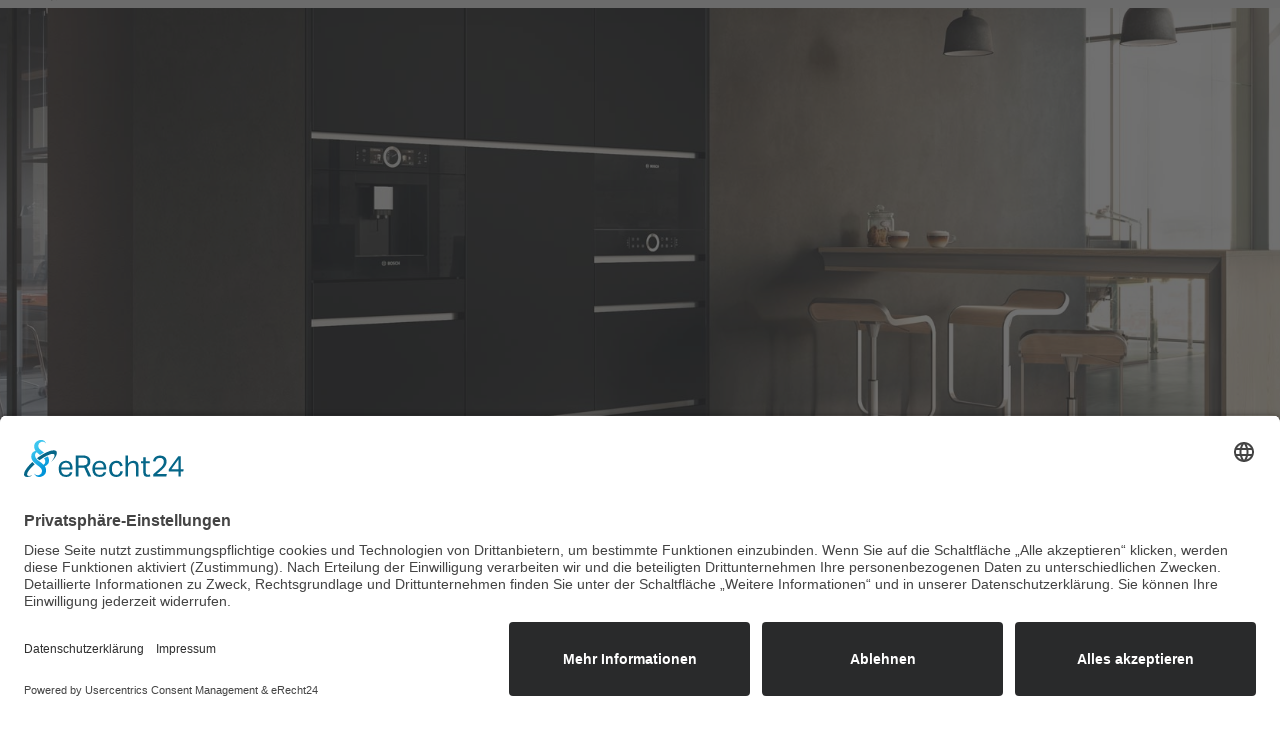

--- FILE ---
content_type: text/html; charset=UTF-8
request_url: https://www.raumdesign-feistauer.de/buerodesign/produkte/kuechen
body_size: 17906
content:
<!doctype html>
<html lang="de">
<head>
	<meta charset="UTF-8">
	<meta name="viewport" content="width=device-width, initial-scale=1">
	<link rel="profile" href="https://gmpg.org/xfn/11">
	<meta name='robots' content='index, follow, max-image-preview:large, max-snippet:-1, max-video-preview:-1' />

	<!-- This site is optimized with the Yoast SEO plugin v26.8 - https://yoast.com/product/yoast-seo-wordpress/ -->
	<title>Küchen - Raumdesign Feistauer - Wangen im Allgäu</title>
	<meta name="description" content="Funktionale Küchen für Bürowelten, Cafeteria, Kantine &amp; Hotel &amp; Gastronomie. Raumplanung, Ausstattung &amp; Schreinerlösungen inklusive." />
	<link rel="canonical" href="https://www.raumdesign-feistauer.de/buerodesign/produkte/kuechen" />
	<meta property="og:locale" content="de_DE" />
	<meta property="og:type" content="article" />
	<meta property="og:title" content="Küchen - Raumdesign Feistauer - Wangen im Allgäu" />
	<meta property="og:description" content="Funktionale Küchen für Bürowelten, Cafeteria, Kantine &amp; Hotel &amp; Gastronomie. Raumplanung, Ausstattung &amp; Schreinerlösungen inklusive." />
	<meta property="og:url" content="https://www.raumdesign-feistauer.de/buerodesign/produkte/kuechen" />
	<meta property="og:site_name" content="Raumdesign Feistauer - Wangen im Allgäu" />
	<meta property="article:publisher" content="https://www.facebook.com/michael.feistauer.77" />
	<meta property="article:modified_time" content="2026-01-11T15:33:18+00:00" />
	<meta property="og:image" content="https://www.raumdesign-feistauer.de/wp-content/uploads/2022/06/header_kueche.jpg" />
	<meta property="og:image:width" content="1920" />
	<meta property="og:image:height" content="750" />
	<meta property="og:image:type" content="image/jpeg" />
	<meta name="twitter:card" content="summary_large_image" />
	<meta name="twitter:label1" content="Geschätzte Lesezeit" />
	<meta name="twitter:data1" content="1 Minute" />
	<script type="application/ld+json" class="yoast-schema-graph">{"@context":"https://schema.org","@graph":[{"@type":"WebPage","@id":"https://www.raumdesign-feistauer.de/buerodesign/produkte/kuechen","url":"https://www.raumdesign-feistauer.de/buerodesign/produkte/kuechen","name":"Küchen - Raumdesign Feistauer - Wangen im Allgäu","isPartOf":{"@id":"https://www.raumdesign-feistauer.de/#website"},"primaryImageOfPage":{"@id":"https://www.raumdesign-feistauer.de/buerodesign/produkte/kuechen#primaryimage"},"image":{"@id":"https://www.raumdesign-feistauer.de/buerodesign/produkte/kuechen#primaryimage"},"thumbnailUrl":"https://www.raumdesign-feistauer.de/wp-content/uploads/2022/06/header_kueche.jpg","datePublished":"2022-06-10T11:18:50+00:00","dateModified":"2026-01-11T15:33:18+00:00","description":"Funktionale Küchen für Bürowelten, Cafeteria, Kantine & Hotel & Gastronomie. Raumplanung, Ausstattung & Schreinerlösungen inklusive.","breadcrumb":{"@id":"https://www.raumdesign-feistauer.de/buerodesign/produkte/kuechen#breadcrumb"},"inLanguage":"de","potentialAction":[{"@type":"ReadAction","target":["https://www.raumdesign-feistauer.de/buerodesign/produkte/kuechen"]}]},{"@type":"ImageObject","inLanguage":"de","@id":"https://www.raumdesign-feistauer.de/buerodesign/produkte/kuechen#primaryimage","url":"https://www.raumdesign-feistauer.de/wp-content/uploads/2022/06/header_kueche.jpg","contentUrl":"https://www.raumdesign-feistauer.de/wp-content/uploads/2022/06/header_kueche.jpg","width":1920,"height":750},{"@type":"BreadcrumbList","@id":"https://www.raumdesign-feistauer.de/buerodesign/produkte/kuechen#breadcrumb","itemListElement":[{"@type":"ListItem","position":1,"name":"Startseite","item":"https://www.raumdesign-feistauer.de/"},{"@type":"ListItem","position":2,"name":"Büro- &#038; Objektdesign","item":"https://www.raumdesign-feistauer.de/buerodesign"},{"@type":"ListItem","position":3,"name":"Produkte","item":"https://www.raumdesign-feistauer.de/buerodesign/produkte"},{"@type":"ListItem","position":4,"name":"Küchen"}]},{"@type":"WebSite","@id":"https://www.raumdesign-feistauer.de/#website","url":"https://www.raumdesign-feistauer.de/","name":"Raumdesign Feistauer - Wangen im Allgäu","description":"","publisher":{"@id":"https://www.raumdesign-feistauer.de/#organization"},"potentialAction":[{"@type":"SearchAction","target":{"@type":"EntryPoint","urlTemplate":"https://www.raumdesign-feistauer.de/?s={search_term_string}"},"query-input":{"@type":"PropertyValueSpecification","valueRequired":true,"valueName":"search_term_string"}}],"inLanguage":"de"},{"@type":"Organization","@id":"https://www.raumdesign-feistauer.de/#organization","name":"Raumdesign Feistauer","url":"https://www.raumdesign-feistauer.de/","logo":{"@type":"ImageObject","inLanguage":"de","@id":"https://www.raumdesign-feistauer.de/#/schema/logo/image/","url":"https://www.raumdesign-feistauer.de/wp-content/uploads/2022/05/BDF_Icon_rot-mit-Schriftzug.png","contentUrl":"https://www.raumdesign-feistauer.de/wp-content/uploads/2022/05/BDF_Icon_rot-mit-Schriftzug.png","width":1004,"height":650,"caption":"Raumdesign Feistauer"},"image":{"@id":"https://www.raumdesign-feistauer.de/#/schema/logo/image/"},"sameAs":["https://www.facebook.com/michael.feistauer.77","https://www.instagram.com/raumdesign_feistauer/"]}]}</script>
	<!-- / Yoast SEO plugin. -->


<link rel='dns-prefetch' href='//www.raumdesign-feistauer.de' />
<link rel="alternate" type="application/rss+xml" title="Raumdesign Feistauer - Wangen im Allgäu &raquo; Feed" href="https://www.raumdesign-feistauer.de/feed" />
<link rel="alternate" type="application/rss+xml" title="Raumdesign Feistauer - Wangen im Allgäu &raquo; Kommentar-Feed" href="https://www.raumdesign-feistauer.de/comments/feed" />
<link rel="alternate" type="application/rss+xml" title="Raumdesign Feistauer - Wangen im Allgäu &raquo; Küchen-Kommentar-Feed" href="https://www.raumdesign-feistauer.de/buerodesign/produkte/kuechen/feed" />
<link rel="alternate" title="oEmbed (JSON)" type="application/json+oembed" href="https://www.raumdesign-feistauer.de/wp-json/oembed/1.0/embed?url=https%3A%2F%2Fwww.raumdesign-feistauer.de%2Fbuerodesign%2Fprodukte%2Fkuechen" />
<link rel="alternate" title="oEmbed (XML)" type="text/xml+oembed" href="https://www.raumdesign-feistauer.de/wp-json/oembed/1.0/embed?url=https%3A%2F%2Fwww.raumdesign-feistauer.de%2Fbuerodesign%2Fprodukte%2Fkuechen&#038;format=xml" />
	<script id="usercentrics-cmp"
			async
			data-eu-mode="true"
			data-settings-id="-pjXXFvecM5KE0"
			src="https://app.eu.usercentrics.eu/browser-ui/latest/loader.js">
	</script>
	<style id='wp-img-auto-sizes-contain-inline-css'>
img:is([sizes=auto i],[sizes^="auto," i]){contain-intrinsic-size:3000px 1500px}
/*# sourceURL=wp-img-auto-sizes-contain-inline-css */
</style>
<link rel='stylesheet' id='wpacu-combined-css-head-1' href='https://www.raumdesign-feistauer.de/wp-content/cache/asset-cleanup/css/head-b56f762e2cf1802f9d8de35eeac170ca8a6dae9a.css' type='text/css' media='all' />
<style id='wp-emoji-styles-inline-css'>

	img.wp-smiley, img.emoji {
		display: inline !important;
		border: none !important;
		box-shadow: none !important;
		height: 1em !important;
		width: 1em !important;
		margin: 0 0.07em !important;
		vertical-align: -0.1em !important;
		background: none !important;
		padding: 0 !important;
	}
/*# sourceURL=wp-emoji-styles-inline-css */
</style>
<style id='global-styles-inline-css'>
:root{--wp--preset--aspect-ratio--square: 1;--wp--preset--aspect-ratio--4-3: 4/3;--wp--preset--aspect-ratio--3-4: 3/4;--wp--preset--aspect-ratio--3-2: 3/2;--wp--preset--aspect-ratio--2-3: 2/3;--wp--preset--aspect-ratio--16-9: 16/9;--wp--preset--aspect-ratio--9-16: 9/16;--wp--preset--color--black: #000000;--wp--preset--color--cyan-bluish-gray: #abb8c3;--wp--preset--color--white: #ffffff;--wp--preset--color--pale-pink: #f78da7;--wp--preset--color--vivid-red: #cf2e2e;--wp--preset--color--luminous-vivid-orange: #ff6900;--wp--preset--color--luminous-vivid-amber: #fcb900;--wp--preset--color--light-green-cyan: #7bdcb5;--wp--preset--color--vivid-green-cyan: #00d084;--wp--preset--color--pale-cyan-blue: #8ed1fc;--wp--preset--color--vivid-cyan-blue: #0693e3;--wp--preset--color--vivid-purple: #9b51e0;--wp--preset--gradient--vivid-cyan-blue-to-vivid-purple: linear-gradient(135deg,rgb(6,147,227) 0%,rgb(155,81,224) 100%);--wp--preset--gradient--light-green-cyan-to-vivid-green-cyan: linear-gradient(135deg,rgb(122,220,180) 0%,rgb(0,208,130) 100%);--wp--preset--gradient--luminous-vivid-amber-to-luminous-vivid-orange: linear-gradient(135deg,rgb(252,185,0) 0%,rgb(255,105,0) 100%);--wp--preset--gradient--luminous-vivid-orange-to-vivid-red: linear-gradient(135deg,rgb(255,105,0) 0%,rgb(207,46,46) 100%);--wp--preset--gradient--very-light-gray-to-cyan-bluish-gray: linear-gradient(135deg,rgb(238,238,238) 0%,rgb(169,184,195) 100%);--wp--preset--gradient--cool-to-warm-spectrum: linear-gradient(135deg,rgb(74,234,220) 0%,rgb(151,120,209) 20%,rgb(207,42,186) 40%,rgb(238,44,130) 60%,rgb(251,105,98) 80%,rgb(254,248,76) 100%);--wp--preset--gradient--blush-light-purple: linear-gradient(135deg,rgb(255,206,236) 0%,rgb(152,150,240) 100%);--wp--preset--gradient--blush-bordeaux: linear-gradient(135deg,rgb(254,205,165) 0%,rgb(254,45,45) 50%,rgb(107,0,62) 100%);--wp--preset--gradient--luminous-dusk: linear-gradient(135deg,rgb(255,203,112) 0%,rgb(199,81,192) 50%,rgb(65,88,208) 100%);--wp--preset--gradient--pale-ocean: linear-gradient(135deg,rgb(255,245,203) 0%,rgb(182,227,212) 50%,rgb(51,167,181) 100%);--wp--preset--gradient--electric-grass: linear-gradient(135deg,rgb(202,248,128) 0%,rgb(113,206,126) 100%);--wp--preset--gradient--midnight: linear-gradient(135deg,rgb(2,3,129) 0%,rgb(40,116,252) 100%);--wp--preset--font-size--small: 13px;--wp--preset--font-size--medium: 20px;--wp--preset--font-size--large: 36px;--wp--preset--font-size--x-large: 42px;--wp--preset--spacing--20: 0.44rem;--wp--preset--spacing--30: 0.67rem;--wp--preset--spacing--40: 1rem;--wp--preset--spacing--50: 1.5rem;--wp--preset--spacing--60: 2.25rem;--wp--preset--spacing--70: 3.38rem;--wp--preset--spacing--80: 5.06rem;--wp--preset--shadow--natural: 6px 6px 9px rgba(0, 0, 0, 0.2);--wp--preset--shadow--deep: 12px 12px 50px rgba(0, 0, 0, 0.4);--wp--preset--shadow--sharp: 6px 6px 0px rgba(0, 0, 0, 0.2);--wp--preset--shadow--outlined: 6px 6px 0px -3px rgb(255, 255, 255), 6px 6px rgb(0, 0, 0);--wp--preset--shadow--crisp: 6px 6px 0px rgb(0, 0, 0);}:root { --wp--style--global--content-size: 800px;--wp--style--global--wide-size: 1200px; }:where(body) { margin: 0; }.wp-site-blocks > .alignleft { float: left; margin-right: 2em; }.wp-site-blocks > .alignright { float: right; margin-left: 2em; }.wp-site-blocks > .aligncenter { justify-content: center; margin-left: auto; margin-right: auto; }:where(.wp-site-blocks) > * { margin-block-start: 24px; margin-block-end: 0; }:where(.wp-site-blocks) > :first-child { margin-block-start: 0; }:where(.wp-site-blocks) > :last-child { margin-block-end: 0; }:root { --wp--style--block-gap: 24px; }:root :where(.is-layout-flow) > :first-child{margin-block-start: 0;}:root :where(.is-layout-flow) > :last-child{margin-block-end: 0;}:root :where(.is-layout-flow) > *{margin-block-start: 24px;margin-block-end: 0;}:root :where(.is-layout-constrained) > :first-child{margin-block-start: 0;}:root :where(.is-layout-constrained) > :last-child{margin-block-end: 0;}:root :where(.is-layout-constrained) > *{margin-block-start: 24px;margin-block-end: 0;}:root :where(.is-layout-flex){gap: 24px;}:root :where(.is-layout-grid){gap: 24px;}.is-layout-flow > .alignleft{float: left;margin-inline-start: 0;margin-inline-end: 2em;}.is-layout-flow > .alignright{float: right;margin-inline-start: 2em;margin-inline-end: 0;}.is-layout-flow > .aligncenter{margin-left: auto !important;margin-right: auto !important;}.is-layout-constrained > .alignleft{float: left;margin-inline-start: 0;margin-inline-end: 2em;}.is-layout-constrained > .alignright{float: right;margin-inline-start: 2em;margin-inline-end: 0;}.is-layout-constrained > .aligncenter{margin-left: auto !important;margin-right: auto !important;}.is-layout-constrained > :where(:not(.alignleft):not(.alignright):not(.alignfull)){max-width: var(--wp--style--global--content-size);margin-left: auto !important;margin-right: auto !important;}.is-layout-constrained > .alignwide{max-width: var(--wp--style--global--wide-size);}body .is-layout-flex{display: flex;}.is-layout-flex{flex-wrap: wrap;align-items: center;}.is-layout-flex > :is(*, div){margin: 0;}body .is-layout-grid{display: grid;}.is-layout-grid > :is(*, div){margin: 0;}body{padding-top: 0px;padding-right: 0px;padding-bottom: 0px;padding-left: 0px;}a:where(:not(.wp-element-button)){text-decoration: underline;}:root :where(.wp-element-button, .wp-block-button__link){background-color: #32373c;border-width: 0;color: #fff;font-family: inherit;font-size: inherit;font-style: inherit;font-weight: inherit;letter-spacing: inherit;line-height: inherit;padding-top: calc(0.667em + 2px);padding-right: calc(1.333em + 2px);padding-bottom: calc(0.667em + 2px);padding-left: calc(1.333em + 2px);text-decoration: none;text-transform: inherit;}.has-black-color{color: var(--wp--preset--color--black) !important;}.has-cyan-bluish-gray-color{color: var(--wp--preset--color--cyan-bluish-gray) !important;}.has-white-color{color: var(--wp--preset--color--white) !important;}.has-pale-pink-color{color: var(--wp--preset--color--pale-pink) !important;}.has-vivid-red-color{color: var(--wp--preset--color--vivid-red) !important;}.has-luminous-vivid-orange-color{color: var(--wp--preset--color--luminous-vivid-orange) !important;}.has-luminous-vivid-amber-color{color: var(--wp--preset--color--luminous-vivid-amber) !important;}.has-light-green-cyan-color{color: var(--wp--preset--color--light-green-cyan) !important;}.has-vivid-green-cyan-color{color: var(--wp--preset--color--vivid-green-cyan) !important;}.has-pale-cyan-blue-color{color: var(--wp--preset--color--pale-cyan-blue) !important;}.has-vivid-cyan-blue-color{color: var(--wp--preset--color--vivid-cyan-blue) !important;}.has-vivid-purple-color{color: var(--wp--preset--color--vivid-purple) !important;}.has-black-background-color{background-color: var(--wp--preset--color--black) !important;}.has-cyan-bluish-gray-background-color{background-color: var(--wp--preset--color--cyan-bluish-gray) !important;}.has-white-background-color{background-color: var(--wp--preset--color--white) !important;}.has-pale-pink-background-color{background-color: var(--wp--preset--color--pale-pink) !important;}.has-vivid-red-background-color{background-color: var(--wp--preset--color--vivid-red) !important;}.has-luminous-vivid-orange-background-color{background-color: var(--wp--preset--color--luminous-vivid-orange) !important;}.has-luminous-vivid-amber-background-color{background-color: var(--wp--preset--color--luminous-vivid-amber) !important;}.has-light-green-cyan-background-color{background-color: var(--wp--preset--color--light-green-cyan) !important;}.has-vivid-green-cyan-background-color{background-color: var(--wp--preset--color--vivid-green-cyan) !important;}.has-pale-cyan-blue-background-color{background-color: var(--wp--preset--color--pale-cyan-blue) !important;}.has-vivid-cyan-blue-background-color{background-color: var(--wp--preset--color--vivid-cyan-blue) !important;}.has-vivid-purple-background-color{background-color: var(--wp--preset--color--vivid-purple) !important;}.has-black-border-color{border-color: var(--wp--preset--color--black) !important;}.has-cyan-bluish-gray-border-color{border-color: var(--wp--preset--color--cyan-bluish-gray) !important;}.has-white-border-color{border-color: var(--wp--preset--color--white) !important;}.has-pale-pink-border-color{border-color: var(--wp--preset--color--pale-pink) !important;}.has-vivid-red-border-color{border-color: var(--wp--preset--color--vivid-red) !important;}.has-luminous-vivid-orange-border-color{border-color: var(--wp--preset--color--luminous-vivid-orange) !important;}.has-luminous-vivid-amber-border-color{border-color: var(--wp--preset--color--luminous-vivid-amber) !important;}.has-light-green-cyan-border-color{border-color: var(--wp--preset--color--light-green-cyan) !important;}.has-vivid-green-cyan-border-color{border-color: var(--wp--preset--color--vivid-green-cyan) !important;}.has-pale-cyan-blue-border-color{border-color: var(--wp--preset--color--pale-cyan-blue) !important;}.has-vivid-cyan-blue-border-color{border-color: var(--wp--preset--color--vivid-cyan-blue) !important;}.has-vivid-purple-border-color{border-color: var(--wp--preset--color--vivid-purple) !important;}.has-vivid-cyan-blue-to-vivid-purple-gradient-background{background: var(--wp--preset--gradient--vivid-cyan-blue-to-vivid-purple) !important;}.has-light-green-cyan-to-vivid-green-cyan-gradient-background{background: var(--wp--preset--gradient--light-green-cyan-to-vivid-green-cyan) !important;}.has-luminous-vivid-amber-to-luminous-vivid-orange-gradient-background{background: var(--wp--preset--gradient--luminous-vivid-amber-to-luminous-vivid-orange) !important;}.has-luminous-vivid-orange-to-vivid-red-gradient-background{background: var(--wp--preset--gradient--luminous-vivid-orange-to-vivid-red) !important;}.has-very-light-gray-to-cyan-bluish-gray-gradient-background{background: var(--wp--preset--gradient--very-light-gray-to-cyan-bluish-gray) !important;}.has-cool-to-warm-spectrum-gradient-background{background: var(--wp--preset--gradient--cool-to-warm-spectrum) !important;}.has-blush-light-purple-gradient-background{background: var(--wp--preset--gradient--blush-light-purple) !important;}.has-blush-bordeaux-gradient-background{background: var(--wp--preset--gradient--blush-bordeaux) !important;}.has-luminous-dusk-gradient-background{background: var(--wp--preset--gradient--luminous-dusk) !important;}.has-pale-ocean-gradient-background{background: var(--wp--preset--gradient--pale-ocean) !important;}.has-electric-grass-gradient-background{background: var(--wp--preset--gradient--electric-grass) !important;}.has-midnight-gradient-background{background: var(--wp--preset--gradient--midnight) !important;}.has-small-font-size{font-size: var(--wp--preset--font-size--small) !important;}.has-medium-font-size{font-size: var(--wp--preset--font-size--medium) !important;}.has-large-font-size{font-size: var(--wp--preset--font-size--large) !important;}.has-x-large-font-size{font-size: var(--wp--preset--font-size--x-large) !important;}
:root :where(.wp-block-pullquote){font-size: 1.5em;line-height: 1.6;}
/*# sourceURL=global-styles-inline-css */
</style>





























<script id='wpacu-combined-js-head-group-1' src='https://www.raumdesign-feistauer.de/wp-content/cache/asset-cleanup/js/head-12613d092f994a1d5c75d6f766f20c3ee4c2eb1c.js'></script><link rel="https://api.w.org/" href="https://www.raumdesign-feistauer.de/wp-json/" /><link rel="alternate" title="JSON" type="application/json" href="https://www.raumdesign-feistauer.de/wp-json/wp/v2/pages/846" /><link rel="EditURI" type="application/rsd+xml" title="RSD" href="https://www.raumdesign-feistauer.de/xmlrpc.php?rsd" />
<meta name="generator" content="WordPress 6.9" />
<link rel='shortlink' href='https://www.raumdesign-feistauer.de/?p=846' />
<link rel="icon" type="image/png" href="/wp-content/uploads/fbrfg/favicon-96x96.png" sizes="96x96" />
<link rel="icon" type="image/svg+xml" href="/wp-content/uploads/fbrfg/favicon.svg" />
<link rel="shortcut icon" href="/wp-content/uploads/fbrfg/favicon.ico" />
<link rel="apple-touch-icon" sizes="180x180" href="/wp-content/uploads/fbrfg/apple-touch-icon.png" />
<meta name="apple-mobile-web-app-title" content="Raumdesign Feistauer" />
<link rel="manifest" href="/wp-content/uploads/fbrfg/site.webmanifest" /><!-- Analytics by WP Statistics - https://wp-statistics.com -->
<meta name="generator" content="Elementor 3.34.1; features: additional_custom_breakpoints; settings: css_print_method-external, google_font-enabled, font_display-auto">
			<style>
				.e-con.e-parent:nth-of-type(n+4):not(.e-lazyloaded):not(.e-no-lazyload),
				.e-con.e-parent:nth-of-type(n+4):not(.e-lazyloaded):not(.e-no-lazyload) * {
					background-image: none !important;
				}
				@media screen and (max-height: 1024px) {
					.e-con.e-parent:nth-of-type(n+3):not(.e-lazyloaded):not(.e-no-lazyload),
					.e-con.e-parent:nth-of-type(n+3):not(.e-lazyloaded):not(.e-no-lazyload) * {
						background-image: none !important;
					}
				}
				@media screen and (max-height: 640px) {
					.e-con.e-parent:nth-of-type(n+2):not(.e-lazyloaded):not(.e-no-lazyload),
					.e-con.e-parent:nth-of-type(n+2):not(.e-lazyloaded):not(.e-no-lazyload) * {
						background-image: none !important;
					}
				}
			</style>
			<link rel="icon" href="https://www.raumdesign-feistauer.de/wp-content/uploads/2022/05/BDF_Icon_rot-mit-Schriftzug-150x150.png" sizes="32x32" />
<link rel="icon" href="https://www.raumdesign-feistauer.de/wp-content/uploads/2022/05/BDF_Icon_rot-mit-Schriftzug.png" sizes="192x192" />
<link rel="apple-touch-icon" href="https://www.raumdesign-feistauer.de/wp-content/uploads/2022/05/BDF_Icon_rot-mit-Schriftzug.png" />
<meta name="msapplication-TileImage" content="https://www.raumdesign-feistauer.de/wp-content/uploads/2022/05/BDF_Icon_rot-mit-Schriftzug.png" />
</head>
<body class="wp-singular page-template page-template-elementor_header_footer page page-id-846 page-child parent-pageid-289 wp-custom-logo wp-embed-responsive wp-theme-hello-elementor wp-child-theme-hello-theme-child-master hello-elementor-default elementor-default elementor-template-full-width elementor-kit-6 elementor-page elementor-page-846">


<a class="skip-link screen-reader-text" href="#content">Zum Inhalt springen</a>

		<header data-elementor-type="header" data-elementor-id="19" class="elementor elementor-19 elementor-location-header" data-elementor-post-type="elementor_library">
					<header class="elementor-section elementor-top-section elementor-element elementor-element-29fcdb15 elementor-section-content-middle elementor-section-height-min-height elementor-section-full_width elementor-section-height-default elementor-section-items-middle" data-id="29fcdb15" data-element_type="section" data-settings="{&quot;background_background&quot;:&quot;classic&quot;,&quot;sticky&quot;:&quot;top&quot;,&quot;sticky_on&quot;:[&quot;desktop&quot;,&quot;tablet&quot;,&quot;mobile&quot;],&quot;sticky_offset&quot;:0,&quot;sticky_effects_offset&quot;:0,&quot;sticky_anchor_link_offset&quot;:0}">
						<div class="elementor-container elementor-column-gap-no">
					<div class="elementor-column elementor-col-50 elementor-top-column elementor-element elementor-element-68d524b7" data-id="68d524b7" data-element_type="column">
			<div class="elementor-widget-wrap elementor-element-populated">
						<div class="elementor-element elementor-element-49049230 elementor-widget elementor-widget-theme-site-logo elementor-widget-image" data-id="49049230" data-element_type="widget" data-widget_type="theme-site-logo.default">
				<div class="elementor-widget-container">
											<a href="https://www.raumdesign-feistauer.de">
			<img width="119" height="102" src="https://www.raumdesign-feistauer.de/wp-content/uploads/2022/05/BDF_Icon_weiss_web_120x100-1.svg" class="attachment-full size-full wp-image-2220" alt="Raumdesign Feistauer" />				</a>
											</div>
				</div>
					</div>
		</div>
				<div class="elementor-column elementor-col-50 elementor-top-column elementor-element elementor-element-50409116" data-id="50409116" data-element_type="column">
			<div class="elementor-widget-wrap elementor-element-populated">
						<div class="elementor-element elementor-element-2d34254f elementor-nav-menu__align-end elementor-nav-menu--stretch elementor-nav-menu--dropdown-tablet elementor-nav-menu__text-align-aside elementor-nav-menu--toggle elementor-nav-menu--burger elementor-widget elementor-widget-nav-menu" data-id="2d34254f" data-element_type="widget" data-settings="{&quot;full_width&quot;:&quot;stretch&quot;,&quot;layout&quot;:&quot;horizontal&quot;,&quot;submenu_icon&quot;:{&quot;value&quot;:&quot;&lt;i class=\&quot;fas fa-caret-down\&quot; aria-hidden=\&quot;true\&quot;&gt;&lt;\/i&gt;&quot;,&quot;library&quot;:&quot;fa-solid&quot;},&quot;toggle&quot;:&quot;burger&quot;}" data-widget_type="nav-menu.default">
				<div class="elementor-widget-container">
								<nav aria-label="Menü" class="elementor-nav-menu--main elementor-nav-menu__container elementor-nav-menu--layout-horizontal e--pointer-text e--animation-grow">
				<ul id="menu-1-2d34254f" class="elementor-nav-menu"><li class="menu-item menu-item-type-post_type menu-item-object-page current-page-ancestor current-menu-ancestor current_page_ancestor menu-item-has-children menu-item-107"><a href="https://www.raumdesign-feistauer.de/buerodesign" class="elementor-item">Büro- &#038; Objektdesign</a>
<ul class="sub-menu elementor-nav-menu--dropdown">
	<li class="menu-item menu-item-type-post_type menu-item-object-page current-page-ancestor current-menu-ancestor current-menu-parent current-page-parent current_page_parent current_page_ancestor menu-item-has-children menu-item-293"><a href="https://www.raumdesign-feistauer.de/buerodesign/produkte" class="elementor-sub-item">Produktsparten</a>
	<ul class="sub-menu elementor-nav-menu--dropdown">
		<li class="menu-item menu-item-type-post_type menu-item-object-page menu-item-294"><a href="https://www.raumdesign-feistauer.de/buerodesign/produkte/akustik" class="elementor-sub-item">Akustik</a></li>
		<li class="menu-item menu-item-type-post_type menu-item-object-page menu-item-769"><a href="https://www.raumdesign-feistauer.de/buerodesign/produkte/archivierungssysteme" class="elementor-sub-item">Archivierungssysteme</a></li>
		<li class="menu-item menu-item-type-post_type menu-item-object-page menu-item-768"><a href="https://www.raumdesign-feistauer.de/buerodesign/produkte/blendschutz" class="elementor-sub-item">Blendschutz</a></li>
		<li class="menu-item menu-item-type-post_type menu-item-object-page menu-item-988"><a href="https://www.raumdesign-feistauer.de/buerodesign/produkte/buerowelten" class="elementor-sub-item">Bürowelten</a></li>
		<li class="menu-item menu-item-type-post_type menu-item-object-page menu-item-767"><a href="https://www.raumdesign-feistauer.de/buerodesign/produkte/designklassiker" class="elementor-sub-item">Design-Klassiker</a></li>
		<li class="menu-item menu-item-type-post_type menu-item-object-page menu-item-766"><a href="https://www.raumdesign-feistauer.de/buerodesign/produkte/empfangsbereich" class="elementor-sub-item">Empfangsbereich</a></li>
		<li class="menu-item menu-item-type-post_type menu-item-object-page menu-item-765"><a href="https://www.raumdesign-feistauer.de/buerodesign/produkte/gastronomie-hotelerie" class="elementor-sub-item">Gastronomie/Hotellerie</a></li>
		<li class="menu-item menu-item-type-post_type menu-item-object-page menu-item-982"><a href="https://www.raumdesign-feistauer.de/buerodesign/produkte/homeoffice" class="elementor-sub-item">Homeoffice</a></li>
		<li class="menu-item menu-item-type-post_type menu-item-object-page menu-item-764"><a href="https://www.raumdesign-feistauer.de/buerodesign/produkte/innenausbau" class="elementor-sub-item">Innenausbau</a></li>
		<li class="menu-item menu-item-type-post_type menu-item-object-page menu-item-763"><a href="https://www.raumdesign-feistauer.de/buerodesign/produkte/kaffeelounge-kantine" class="elementor-sub-item">Kaffeelounge / Kantine</a></li>
		<li class="menu-item menu-item-type-post_type menu-item-object-page menu-item-762"><a href="https://www.raumdesign-feistauer.de/buerodesign/produkte/konferenzbereich-medientechnik" class="elementor-sub-item">Konferenzbereich/Medientechnik</a></li>
		<li class="menu-item menu-item-type-post_type menu-item-object-page menu-item-761"><a href="https://www.raumdesign-feistauer.de/buerodesign/produkte/kreativbereich" class="elementor-sub-item">Kreativbereich</a></li>
		<li class="menu-item menu-item-type-post_type menu-item-object-page current-menu-item page_item page-item-846 current_page_item menu-item-981"><a href="https://www.raumdesign-feistauer.de/buerodesign/produkte/kuechen" aria-current="page" class="elementor-sub-item elementor-item-active">Küchen</a></li>
		<li class="menu-item menu-item-type-post_type menu-item-object-page menu-item-760"><a href="https://www.raumdesign-feistauer.de/buerodesign/produkte/lichtloesungen" class="elementor-sub-item">Lichtlösungen</a></li>
		<li class="menu-item menu-item-type-post_type menu-item-object-page menu-item-759"><a href="https://www.raumdesign-feistauer.de/buerodesign/produkte/meetingpoints" class="elementor-sub-item">Meeting Points</a></li>
		<li class="menu-item menu-item-type-post_type menu-item-object-page menu-item-758"><a href="https://www.raumdesign-feistauer.de/buerodesign/produkte/mobile-faltwaende" class="elementor-sub-item">Mobile Faltwände</a></li>
		<li class="menu-item menu-item-type-post_type menu-item-object-page menu-item-980"><a href="https://www.raumdesign-feistauer.de/buerodesign/produkte/orthopaedische-moebel" class="elementor-sub-item">Orthopädische Möbel</a></li>
		<li class="menu-item menu-item-type-post_type menu-item-object-page menu-item-989"><a href="https://www.raumdesign-feistauer.de/buerodesign/produkte/outdoor" class="elementor-sub-item">Outdoor</a></li>
		<li class="menu-item menu-item-type-post_type menu-item-object-page menu-item-990"><a href="https://www.raumdesign-feistauer.de/buerodesign/produkte/produktion-werkstatt-esd-lagertechnik" class="elementor-sub-item">Produktion / Werkstatt / ESD / Lagertechnik</a></li>
		<li class="menu-item menu-item-type-post_type menu-item-object-page menu-item-987"><a href="https://www.raumdesign-feistauer.de/buerodesign/produkte/schreinerloesungen" class="elementor-sub-item">Schreinerlösungen</a></li>
		<li class="menu-item menu-item-type-post_type menu-item-object-page menu-item-979"><a href="https://www.raumdesign-feistauer.de/buerodesign/produkte/schule-kindergarten" class="elementor-sub-item">Schule / Kindergarten</a></li>
		<li class="menu-item menu-item-type-post_type menu-item-object-page menu-item-978"><a href="https://www.raumdesign-feistauer.de/buerodesign/produkte/sozialraeume" class="elementor-sub-item">Sozialräume</a></li>
		<li class="menu-item menu-item-type-post_type menu-item-object-page menu-item-977"><a href="https://www.raumdesign-feistauer.de/buerodesign/produkte/systemtrennwaende-raumeinteilung" class="elementor-sub-item">Systemtrennwände / Raumeinteilung</a></li>
		<li class="menu-item menu-item-type-post_type menu-item-object-page menu-item-976"><a href="https://www.raumdesign-feistauer.de/buerodesign/produkte/wohnmoebel" class="elementor-sub-item">Wohnmöbel</a></li>
		<li class="menu-item menu-item-type-post_type menu-item-object-page menu-item-975"><a href="https://www.raumdesign-feistauer.de/buerodesign/produkte/zubehoer-accessoires" class="elementor-sub-item">Zubehör / Accessoires</a></li>
	</ul>
</li>
	<li class="menu-item menu-item-type-custom menu-item-object-custom menu-item-2525"><a href="/buerodesign#lichtkonzept" class="elementor-sub-item elementor-item-anchor">Lichtkonzept</a></li>
	<li class="menu-item menu-item-type-custom menu-item-object-custom menu-item-2526"><a href="/buerodesign#raumakustik" class="elementor-sub-item elementor-item-anchor">Raumakustik</a></li>
	<li class="menu-item menu-item-type-custom menu-item-object-custom menu-item-2527"><a href="/buerodesign#ergonomie" class="elementor-sub-item elementor-item-anchor">Gesundheitsmanagement</a></li>
</ul>
</li>
<li class="menu-item menu-item-type-post_type menu-item-object-page menu-item-has-children menu-item-1047"><a href="https://www.raumdesign-feistauer.de/wohndesign" class="elementor-item">Wohndesign</a>
<ul class="sub-menu elementor-nav-menu--dropdown">
	<li class="menu-item menu-item-type-custom menu-item-object-custom menu-item-1938"><a href="/wohndesign/#stilberatung" class="elementor-sub-item elementor-item-anchor">Stilberatung für Wohndesign</a></li>
	<li class="menu-item menu-item-type-custom menu-item-object-custom menu-item-1945"><a href="/wohndesign/#inneneinrichtung" class="elementor-sub-item elementor-item-anchor">Inneneinrichtung mit Lichtgestaltung &#038; Raumakustik</a></li>
	<li class="menu-item menu-item-type-custom menu-item-object-custom menu-item-1946"><a href="/wohndesign/#raumausstattung" class="elementor-sub-item elementor-item-anchor">Textil- &#038; Farbberatung</a></li>
</ul>
</li>
<li class="menu-item menu-item-type-post_type menu-item-object-page menu-item-has-children menu-item-2568"><a href="https://www.raumdesign-feistauer.de/hotelgastronomie" class="elementor-item">Hotel &#038; Gastronomie</a>
<ul class="sub-menu elementor-nav-menu--dropdown">
	<li class="menu-item menu-item-type-custom menu-item-object-custom menu-item-2611"><a href="/hotelgastronomie/#hotel" class="elementor-sub-item elementor-item-anchor">Hotel</a></li>
	<li class="menu-item menu-item-type-custom menu-item-object-custom menu-item-2612"><a href="/hotelgastronomie/#gastro" class="elementor-sub-item elementor-item-anchor">Gastronomie</a></li>
</ul>
</li>
<li class="menu-item menu-item-type-post_type menu-item-object-page menu-item-has-children menu-item-2455"><a href="https://www.raumdesign-feistauer.de/praxisdesign" class="elementor-item">Praxisdesign</a>
<ul class="sub-menu elementor-nav-menu--dropdown">
	<li class="menu-item menu-item-type-custom menu-item-object-custom menu-item-2456"><a href="/praxisdesign/#Empfang/Warten" class="elementor-sub-item elementor-item-anchor">Empfang &#038; Warten</a></li>
	<li class="menu-item menu-item-type-custom menu-item-object-custom menu-item-2466"><a href="/praxisdesign/#Behandlung" class="elementor-sub-item elementor-item-anchor">Behandlung</a></li>
	<li class="menu-item menu-item-type-custom menu-item-object-custom menu-item-2467"><a href="/praxisdesign/#Hygiene" class="elementor-sub-item elementor-item-anchor">Funktionsraum, Labor &#038; Hygiene</a></li>
</ul>
</li>
<li class="menu-item menu-item-type-custom menu-item-object-custom menu-item-has-children menu-item-3391"><a class="elementor-item">Über uns</a>
<ul class="sub-menu elementor-nav-menu--dropdown">
	<li class="menu-item menu-item-type-post_type menu-item-object-page menu-item-3468"><a href="https://www.raumdesign-feistauer.de/historie" class="elementor-sub-item">Historie</a></li>
	<li class="menu-item menu-item-type-post_type menu-item-object-page menu-item-288"><a href="https://www.raumdesign-feistauer.de/buerodesign/konzept" class="elementor-sub-item">Konzept</a></li>
	<li class="menu-item menu-item-type-post_type menu-item-object-page menu-item-3266"><a href="https://www.raumdesign-feistauer.de/das-team" class="elementor-sub-item">Das Team</a></li>
	<li class="menu-item menu-item-type-post_type menu-item-object-page menu-item-1072"><a href="https://www.raumdesign-feistauer.de/kontakt" class="elementor-sub-item">Kontakt</a></li>
	<li class="menu-item menu-item-type-post_type menu-item-object-page menu-item-2067"><a href="https://www.raumdesign-feistauer.de/buerodesign/referenzen" class="elementor-sub-item">Referenzen</a></li>
	<li class="menu-item menu-item-type-post_type menu-item-object-page menu-item-1107"><a href="https://www.raumdesign-feistauer.de/buerodesign/karriere" class="elementor-sub-item">Karriere</a></li>
	<li class="menu-item menu-item-type-post_type menu-item-object-page menu-item-4340"><a href="https://www.raumdesign-feistauer.de/haendler" class="elementor-sub-item">Hersteller</a></li>
	<li class="menu-item menu-item-type-post_type menu-item-object-page menu-item-1108"><a href="https://www.raumdesign-feistauer.de/buerodesign/nachhaltigkeit" class="elementor-sub-item">Nachhaltigkeit</a></li>
	<li class="menu-item menu-item-type-post_type menu-item-object-page menu-item-3443"><a href="https://www.raumdesign-feistauer.de/downloads" class="elementor-sub-item">Downloads</a></li>
</ul>
</li>
<li class="menu-item menu-item-type-custom menu-item-object-custom menu-item-has-children menu-item-3506"><a class="elementor-item">USM</a>
<ul class="sub-menu elementor-nav-menu--dropdown">
	<li class="menu-item menu-item-type-custom menu-item-object-custom menu-item-1646"><a target="_blank" href="https://shops.usm.com/de-de/shop/" class="elementor-sub-item">USM Shop</a></li>
	<li class="menu-item menu-item-type-custom menu-item-object-custom menu-item-1645"><a target="_blank" href="https://shops.usm.com/de-de/shop-konfigurator/konfigurator/?configurator" class="elementor-sub-item">USM Konfigurator</a></li>
</ul>
</li>
</ul>			</nav>
					<div class="elementor-menu-toggle" role="button" tabindex="0" aria-label="Menü Umschalter" aria-expanded="false">
			<i aria-hidden="true" role="presentation" class="elementor-menu-toggle__icon--open eicon-menu-bar"></i><i aria-hidden="true" role="presentation" class="elementor-menu-toggle__icon--close eicon-close"></i>		</div>
					<nav class="elementor-nav-menu--dropdown elementor-nav-menu__container" aria-hidden="true">
				<ul id="menu-2-2d34254f" class="elementor-nav-menu"><li class="menu-item menu-item-type-post_type menu-item-object-page current-page-ancestor current-menu-ancestor current_page_ancestor menu-item-has-children menu-item-107"><a href="https://www.raumdesign-feistauer.de/buerodesign" class="elementor-item" tabindex="-1">Büro- &#038; Objektdesign</a>
<ul class="sub-menu elementor-nav-menu--dropdown">
	<li class="menu-item menu-item-type-post_type menu-item-object-page current-page-ancestor current-menu-ancestor current-menu-parent current-page-parent current_page_parent current_page_ancestor menu-item-has-children menu-item-293"><a href="https://www.raumdesign-feistauer.de/buerodesign/produkte" class="elementor-sub-item" tabindex="-1">Produktsparten</a>
	<ul class="sub-menu elementor-nav-menu--dropdown">
		<li class="menu-item menu-item-type-post_type menu-item-object-page menu-item-294"><a href="https://www.raumdesign-feistauer.de/buerodesign/produkte/akustik" class="elementor-sub-item" tabindex="-1">Akustik</a></li>
		<li class="menu-item menu-item-type-post_type menu-item-object-page menu-item-769"><a href="https://www.raumdesign-feistauer.de/buerodesign/produkte/archivierungssysteme" class="elementor-sub-item" tabindex="-1">Archivierungssysteme</a></li>
		<li class="menu-item menu-item-type-post_type menu-item-object-page menu-item-768"><a href="https://www.raumdesign-feistauer.de/buerodesign/produkte/blendschutz" class="elementor-sub-item" tabindex="-1">Blendschutz</a></li>
		<li class="menu-item menu-item-type-post_type menu-item-object-page menu-item-988"><a href="https://www.raumdesign-feistauer.de/buerodesign/produkte/buerowelten" class="elementor-sub-item" tabindex="-1">Bürowelten</a></li>
		<li class="menu-item menu-item-type-post_type menu-item-object-page menu-item-767"><a href="https://www.raumdesign-feistauer.de/buerodesign/produkte/designklassiker" class="elementor-sub-item" tabindex="-1">Design-Klassiker</a></li>
		<li class="menu-item menu-item-type-post_type menu-item-object-page menu-item-766"><a href="https://www.raumdesign-feistauer.de/buerodesign/produkte/empfangsbereich" class="elementor-sub-item" tabindex="-1">Empfangsbereich</a></li>
		<li class="menu-item menu-item-type-post_type menu-item-object-page menu-item-765"><a href="https://www.raumdesign-feistauer.de/buerodesign/produkte/gastronomie-hotelerie" class="elementor-sub-item" tabindex="-1">Gastronomie/Hotellerie</a></li>
		<li class="menu-item menu-item-type-post_type menu-item-object-page menu-item-982"><a href="https://www.raumdesign-feistauer.de/buerodesign/produkte/homeoffice" class="elementor-sub-item" tabindex="-1">Homeoffice</a></li>
		<li class="menu-item menu-item-type-post_type menu-item-object-page menu-item-764"><a href="https://www.raumdesign-feistauer.de/buerodesign/produkte/innenausbau" class="elementor-sub-item" tabindex="-1">Innenausbau</a></li>
		<li class="menu-item menu-item-type-post_type menu-item-object-page menu-item-763"><a href="https://www.raumdesign-feistauer.de/buerodesign/produkte/kaffeelounge-kantine" class="elementor-sub-item" tabindex="-1">Kaffeelounge / Kantine</a></li>
		<li class="menu-item menu-item-type-post_type menu-item-object-page menu-item-762"><a href="https://www.raumdesign-feistauer.de/buerodesign/produkte/konferenzbereich-medientechnik" class="elementor-sub-item" tabindex="-1">Konferenzbereich/Medientechnik</a></li>
		<li class="menu-item menu-item-type-post_type menu-item-object-page menu-item-761"><a href="https://www.raumdesign-feistauer.de/buerodesign/produkte/kreativbereich" class="elementor-sub-item" tabindex="-1">Kreativbereich</a></li>
		<li class="menu-item menu-item-type-post_type menu-item-object-page current-menu-item page_item page-item-846 current_page_item menu-item-981"><a href="https://www.raumdesign-feistauer.de/buerodesign/produkte/kuechen" aria-current="page" class="elementor-sub-item elementor-item-active" tabindex="-1">Küchen</a></li>
		<li class="menu-item menu-item-type-post_type menu-item-object-page menu-item-760"><a href="https://www.raumdesign-feistauer.de/buerodesign/produkte/lichtloesungen" class="elementor-sub-item" tabindex="-1">Lichtlösungen</a></li>
		<li class="menu-item menu-item-type-post_type menu-item-object-page menu-item-759"><a href="https://www.raumdesign-feistauer.de/buerodesign/produkte/meetingpoints" class="elementor-sub-item" tabindex="-1">Meeting Points</a></li>
		<li class="menu-item menu-item-type-post_type menu-item-object-page menu-item-758"><a href="https://www.raumdesign-feistauer.de/buerodesign/produkte/mobile-faltwaende" class="elementor-sub-item" tabindex="-1">Mobile Faltwände</a></li>
		<li class="menu-item menu-item-type-post_type menu-item-object-page menu-item-980"><a href="https://www.raumdesign-feistauer.de/buerodesign/produkte/orthopaedische-moebel" class="elementor-sub-item" tabindex="-1">Orthopädische Möbel</a></li>
		<li class="menu-item menu-item-type-post_type menu-item-object-page menu-item-989"><a href="https://www.raumdesign-feistauer.de/buerodesign/produkte/outdoor" class="elementor-sub-item" tabindex="-1">Outdoor</a></li>
		<li class="menu-item menu-item-type-post_type menu-item-object-page menu-item-990"><a href="https://www.raumdesign-feistauer.de/buerodesign/produkte/produktion-werkstatt-esd-lagertechnik" class="elementor-sub-item" tabindex="-1">Produktion / Werkstatt / ESD / Lagertechnik</a></li>
		<li class="menu-item menu-item-type-post_type menu-item-object-page menu-item-987"><a href="https://www.raumdesign-feistauer.de/buerodesign/produkte/schreinerloesungen" class="elementor-sub-item" tabindex="-1">Schreinerlösungen</a></li>
		<li class="menu-item menu-item-type-post_type menu-item-object-page menu-item-979"><a href="https://www.raumdesign-feistauer.de/buerodesign/produkte/schule-kindergarten" class="elementor-sub-item" tabindex="-1">Schule / Kindergarten</a></li>
		<li class="menu-item menu-item-type-post_type menu-item-object-page menu-item-978"><a href="https://www.raumdesign-feistauer.de/buerodesign/produkte/sozialraeume" class="elementor-sub-item" tabindex="-1">Sozialräume</a></li>
		<li class="menu-item menu-item-type-post_type menu-item-object-page menu-item-977"><a href="https://www.raumdesign-feistauer.de/buerodesign/produkte/systemtrennwaende-raumeinteilung" class="elementor-sub-item" tabindex="-1">Systemtrennwände / Raumeinteilung</a></li>
		<li class="menu-item menu-item-type-post_type menu-item-object-page menu-item-976"><a href="https://www.raumdesign-feistauer.de/buerodesign/produkte/wohnmoebel" class="elementor-sub-item" tabindex="-1">Wohnmöbel</a></li>
		<li class="menu-item menu-item-type-post_type menu-item-object-page menu-item-975"><a href="https://www.raumdesign-feistauer.de/buerodesign/produkte/zubehoer-accessoires" class="elementor-sub-item" tabindex="-1">Zubehör / Accessoires</a></li>
	</ul>
</li>
	<li class="menu-item menu-item-type-custom menu-item-object-custom menu-item-2525"><a href="/buerodesign#lichtkonzept" class="elementor-sub-item elementor-item-anchor" tabindex="-1">Lichtkonzept</a></li>
	<li class="menu-item menu-item-type-custom menu-item-object-custom menu-item-2526"><a href="/buerodesign#raumakustik" class="elementor-sub-item elementor-item-anchor" tabindex="-1">Raumakustik</a></li>
	<li class="menu-item menu-item-type-custom menu-item-object-custom menu-item-2527"><a href="/buerodesign#ergonomie" class="elementor-sub-item elementor-item-anchor" tabindex="-1">Gesundheitsmanagement</a></li>
</ul>
</li>
<li class="menu-item menu-item-type-post_type menu-item-object-page menu-item-has-children menu-item-1047"><a href="https://www.raumdesign-feistauer.de/wohndesign" class="elementor-item" tabindex="-1">Wohndesign</a>
<ul class="sub-menu elementor-nav-menu--dropdown">
	<li class="menu-item menu-item-type-custom menu-item-object-custom menu-item-1938"><a href="/wohndesign/#stilberatung" class="elementor-sub-item elementor-item-anchor" tabindex="-1">Stilberatung für Wohndesign</a></li>
	<li class="menu-item menu-item-type-custom menu-item-object-custom menu-item-1945"><a href="/wohndesign/#inneneinrichtung" class="elementor-sub-item elementor-item-anchor" tabindex="-1">Inneneinrichtung mit Lichtgestaltung &#038; Raumakustik</a></li>
	<li class="menu-item menu-item-type-custom menu-item-object-custom menu-item-1946"><a href="/wohndesign/#raumausstattung" class="elementor-sub-item elementor-item-anchor" tabindex="-1">Textil- &#038; Farbberatung</a></li>
</ul>
</li>
<li class="menu-item menu-item-type-post_type menu-item-object-page menu-item-has-children menu-item-2568"><a href="https://www.raumdesign-feistauer.de/hotelgastronomie" class="elementor-item" tabindex="-1">Hotel &#038; Gastronomie</a>
<ul class="sub-menu elementor-nav-menu--dropdown">
	<li class="menu-item menu-item-type-custom menu-item-object-custom menu-item-2611"><a href="/hotelgastronomie/#hotel" class="elementor-sub-item elementor-item-anchor" tabindex="-1">Hotel</a></li>
	<li class="menu-item menu-item-type-custom menu-item-object-custom menu-item-2612"><a href="/hotelgastronomie/#gastro" class="elementor-sub-item elementor-item-anchor" tabindex="-1">Gastronomie</a></li>
</ul>
</li>
<li class="menu-item menu-item-type-post_type menu-item-object-page menu-item-has-children menu-item-2455"><a href="https://www.raumdesign-feistauer.de/praxisdesign" class="elementor-item" tabindex="-1">Praxisdesign</a>
<ul class="sub-menu elementor-nav-menu--dropdown">
	<li class="menu-item menu-item-type-custom menu-item-object-custom menu-item-2456"><a href="/praxisdesign/#Empfang/Warten" class="elementor-sub-item elementor-item-anchor" tabindex="-1">Empfang &#038; Warten</a></li>
	<li class="menu-item menu-item-type-custom menu-item-object-custom menu-item-2466"><a href="/praxisdesign/#Behandlung" class="elementor-sub-item elementor-item-anchor" tabindex="-1">Behandlung</a></li>
	<li class="menu-item menu-item-type-custom menu-item-object-custom menu-item-2467"><a href="/praxisdesign/#Hygiene" class="elementor-sub-item elementor-item-anchor" tabindex="-1">Funktionsraum, Labor &#038; Hygiene</a></li>
</ul>
</li>
<li class="menu-item menu-item-type-custom menu-item-object-custom menu-item-has-children menu-item-3391"><a class="elementor-item" tabindex="-1">Über uns</a>
<ul class="sub-menu elementor-nav-menu--dropdown">
	<li class="menu-item menu-item-type-post_type menu-item-object-page menu-item-3468"><a href="https://www.raumdesign-feistauer.de/historie" class="elementor-sub-item" tabindex="-1">Historie</a></li>
	<li class="menu-item menu-item-type-post_type menu-item-object-page menu-item-288"><a href="https://www.raumdesign-feistauer.de/buerodesign/konzept" class="elementor-sub-item" tabindex="-1">Konzept</a></li>
	<li class="menu-item menu-item-type-post_type menu-item-object-page menu-item-3266"><a href="https://www.raumdesign-feistauer.de/das-team" class="elementor-sub-item" tabindex="-1">Das Team</a></li>
	<li class="menu-item menu-item-type-post_type menu-item-object-page menu-item-1072"><a href="https://www.raumdesign-feistauer.de/kontakt" class="elementor-sub-item" tabindex="-1">Kontakt</a></li>
	<li class="menu-item menu-item-type-post_type menu-item-object-page menu-item-2067"><a href="https://www.raumdesign-feistauer.de/buerodesign/referenzen" class="elementor-sub-item" tabindex="-1">Referenzen</a></li>
	<li class="menu-item menu-item-type-post_type menu-item-object-page menu-item-1107"><a href="https://www.raumdesign-feistauer.de/buerodesign/karriere" class="elementor-sub-item" tabindex="-1">Karriere</a></li>
	<li class="menu-item menu-item-type-post_type menu-item-object-page menu-item-4340"><a href="https://www.raumdesign-feistauer.de/haendler" class="elementor-sub-item" tabindex="-1">Hersteller</a></li>
	<li class="menu-item menu-item-type-post_type menu-item-object-page menu-item-1108"><a href="https://www.raumdesign-feistauer.de/buerodesign/nachhaltigkeit" class="elementor-sub-item" tabindex="-1">Nachhaltigkeit</a></li>
	<li class="menu-item menu-item-type-post_type menu-item-object-page menu-item-3443"><a href="https://www.raumdesign-feistauer.de/downloads" class="elementor-sub-item" tabindex="-1">Downloads</a></li>
</ul>
</li>
<li class="menu-item menu-item-type-custom menu-item-object-custom menu-item-has-children menu-item-3506"><a class="elementor-item" tabindex="-1">USM</a>
<ul class="sub-menu elementor-nav-menu--dropdown">
	<li class="menu-item menu-item-type-custom menu-item-object-custom menu-item-1646"><a target="_blank" href="https://shops.usm.com/de-de/shop/" class="elementor-sub-item" tabindex="-1">USM Shop</a></li>
	<li class="menu-item menu-item-type-custom menu-item-object-custom menu-item-1645"><a target="_blank" href="https://shops.usm.com/de-de/shop-konfigurator/konfigurator/?configurator" class="elementor-sub-item" tabindex="-1">USM Konfigurator</a></li>
</ul>
</li>
</ul>			</nav>
						</div>
				</div>
					</div>
		</div>
					</div>
		</header>
				</header>
				<div data-elementor-type="wp-page" data-elementor-id="846" class="elementor elementor-846" data-elementor-post-type="page">
						<section class="elementor-section elementor-top-section elementor-element elementor-element-911865d elementor-section-full_width elementor-section-height-min-height elementor-section-items-bottom elementor-section-height-default" data-id="911865d" data-element_type="section" data-settings="{&quot;background_background&quot;:&quot;classic&quot;}">
						<div class="elementor-container elementor-column-gap-default">
					<div class="elementor-column elementor-col-100 elementor-top-column elementor-element elementor-element-a7a46bb" data-id="a7a46bb" data-element_type="column">
			<div class="elementor-widget-wrap">
							</div>
		</div>
					</div>
		</section>
				<section class="elementor-section elementor-top-section elementor-element elementor-element-d7b2740 elementor-section-content-middle elementor-reverse-mobile elementor-section-boxed elementor-section-height-default elementor-section-height-default" data-id="d7b2740" data-element_type="section">
						<div class="elementor-container elementor-column-gap-default">
					<div class="elementor-column elementor-col-100 elementor-top-column elementor-element elementor-element-86ba101" data-id="86ba101" data-element_type="column">
			<div class="elementor-widget-wrap elementor-element-populated">
						<div class="elementor-element elementor-element-5deb75e elementor-widget elementor-widget-spacer" data-id="5deb75e" data-element_type="widget" data-widget_type="spacer.default">
				<div class="elementor-widget-container">
							<div class="elementor-spacer">
			<div class="elementor-spacer-inner"></div>
		</div>
						</div>
				</div>
				<div class="elementor-element elementor-element-77d0b0f elementor-widget elementor-widget-text-editor" data-id="77d0b0f" data-element_type="widget" data-widget_type="text-editor.default">
				<div class="elementor-widget-container">
									<h3>Küchen – Funktionale und ansprechende Räume für Ihr Team</h3>								</div>
				</div>
				<div class="elementor-element elementor-element-75f2fd7 elementor-widget elementor-widget-text-editor" data-id="75f2fd7" data-element_type="widget" data-widget_type="text-editor.default">
				<div class="elementor-widget-container">
									<p>Ein wichtiger Bestandteil des Employer Branding sind alltägliche und kleine Services für Ihr Team.<br />Mit einer Küche bieten Sie den passenden Rahmen für Kaffee &amp; Tee, Obst und Wasser oder kleine Snacks zwischendurch – und zeigen Ihren Mitarbeitenden, dass Sie Ihnen am Herzen liegen.</p><p>Ob für Bürowelten, Cafeteria, Kantine, Casino oder Bereiche in Hotel &amp; Gastronomie – wir gestalten Küchen, und verbinden Raumplanung und Innenarchitektur mit funktionalen und stilvollen Lösungen. Hochwertige Ausstattung, elegante Möblierung, individuelles Interial Design und exklusive Schreinerlösungen sorgen für ein ansprechendes Ambiente.</p>								</div>
				</div>
					</div>
		</div>
					</div>
		</section>
				<section class="elementor-section elementor-top-section elementor-element elementor-element-327aa1b elementor-section-boxed elementor-section-height-default elementor-section-height-default" data-id="327aa1b" data-element_type="section">
						<div class="elementor-container elementor-column-gap-default">
					<div class="elementor-column elementor-col-100 elementor-top-column elementor-element elementor-element-3c8cabd" data-id="3c8cabd" data-element_type="column">
			<div class="elementor-widget-wrap elementor-element-populated">
						<div class="elementor-element elementor-element-1b9598f elementor-widget elementor-widget-spacer" data-id="1b9598f" data-element_type="widget" data-widget_type="spacer.default">
				<div class="elementor-widget-container">
							<div class="elementor-spacer">
			<div class="elementor-spacer-inner"></div>
		</div>
						</div>
				</div>
				<div class="elementor-element elementor-element-50a97c1 elementor-widget elementor-widget-gallery" data-id="50a97c1" data-element_type="widget" data-settings="{&quot;columns&quot;:3,&quot;aspect_ratio&quot;:&quot;1:1&quot;,&quot;image_hover_animation&quot;:&quot;grow&quot;,&quot;gallery_layout&quot;:&quot;grid&quot;,&quot;columns_tablet&quot;:2,&quot;columns_mobile&quot;:1,&quot;gap&quot;:{&quot;unit&quot;:&quot;px&quot;,&quot;size&quot;:10,&quot;sizes&quot;:[]},&quot;gap_tablet&quot;:{&quot;unit&quot;:&quot;px&quot;,&quot;size&quot;:10,&quot;sizes&quot;:[]},&quot;gap_mobile&quot;:{&quot;unit&quot;:&quot;px&quot;,&quot;size&quot;:10,&quot;sizes&quot;:[]},&quot;link_to&quot;:&quot;file&quot;}" data-widget_type="gallery.default">
				<div class="elementor-widget-container">
							<div class="elementor-gallery__container">
							<a class="e-gallery-item elementor-gallery-item elementor-animated-content" href="https://www.raumdesign-feistauer.de/wp-content/uploads/2022/06/Raum_fuer_Ideen-2.jpg" data-elementor-open-lightbox="yes" data-elementor-lightbox-slideshow="50a97c1" data-elementor-lightbox-title="Raum_fuer_Ideen" data-e-action-hash="#elementor-action%3Aaction%3Dlightbox%26settings%3DeyJpZCI6MTIxOSwidXJsIjoiaHR0cHM6XC9cL3d3dy5yYXVtZGVzaWduLWZlaXN0YXVlci5kZVwvd3AtY29udGVudFwvdXBsb2Fkc1wvMjAyMlwvMDZcL1JhdW1fZnVlcl9JZGVlbi0yLmpwZyIsInNsaWRlc2hvdyI6IjUwYTk3YzEifQ%3D%3D">
					<div class="e-gallery-image elementor-gallery-item__image" data-thumbnail="https://www.raumdesign-feistauer.de/wp-content/uploads/2022/06/Raum_fuer_Ideen-2.jpg" data-width="300" data-height="300" aria-label="" role="img" ></div>
														</a>
							<a class="e-gallery-item elementor-gallery-item elementor-animated-content" href="https://www.raumdesign-feistauer.de/wp-content/uploads/2022/06/kuechen_palmberg_3.jpg" data-elementor-open-lightbox="yes" data-elementor-lightbox-slideshow="50a97c1" data-elementor-lightbox-title="kuechen_palmberg_3" data-elementor-lightbox-description="Büroküche mit kleiner Sitzgelegenheit." data-e-action-hash="#elementor-action%3Aaction%3Dlightbox%26settings%3DeyJpZCI6ODUyLCJ1cmwiOiJodHRwczpcL1wvd3d3LnJhdW1kZXNpZ24tZmVpc3RhdWVyLmRlXC93cC1jb250ZW50XC91cGxvYWRzXC8yMDIyXC8wNlwva3VlY2hlbl9wYWxtYmVyZ18zLmpwZyIsInNsaWRlc2hvdyI6IjUwYTk3YzEifQ%3D%3D">
					<div class="e-gallery-image elementor-gallery-item__image" data-thumbnail="https://www.raumdesign-feistauer.de/wp-content/uploads/2022/06/kuechen_palmberg_3-768x576.jpg" data-width="768" data-height="576" aria-label="Bürodesign – Modernes Büro mit ergonomischen Schreibtischen und freiliegenden Strukturen." role="img" ></div>
														</a>
							<a class="e-gallery-item elementor-gallery-item elementor-animated-content" href="https://www.raumdesign-feistauer.de/wp-content/uploads/2022/06/kuechen_palmberg_2.jpg" data-elementor-open-lightbox="yes" data-elementor-lightbox-slideshow="50a97c1" data-elementor-lightbox-title="kuechen_palmberg_2" data-elementor-lightbox-description="Büroküche mit kleiner Sitzgelegenheit, Glastrennwand und farbiger Wandgestaltung." data-e-action-hash="#elementor-action%3Aaction%3Dlightbox%26settings%3DeyJpZCI6ODQ5LCJ1cmwiOiJodHRwczpcL1wvd3d3LnJhdW1kZXNpZ24tZmVpc3RhdWVyLmRlXC93cC1jb250ZW50XC91cGxvYWRzXC8yMDIyXC8wNlwva3VlY2hlbl9wYWxtYmVyZ18yLmpwZyIsInNsaWRlc2hvdyI6IjUwYTk3YzEifQ%3D%3D">
					<div class="e-gallery-image elementor-gallery-item__image" data-thumbnail="https://www.raumdesign-feistauer.de/wp-content/uploads/2022/06/kuechen_palmberg_2-768x543.jpg" data-width="768" data-height="543" aria-label="Interior Design – Hochwertiges Innendesign mit stilvoller Einrichtung und Dekoration." role="img" ></div>
														</a>
							<a class="e-gallery-item elementor-gallery-item elementor-animated-content" href="https://www.raumdesign-feistauer.de/wp-content/uploads/2022/06/kuechen_palmberg_gross_.jpg" data-elementor-open-lightbox="yes" data-elementor-lightbox-slideshow="50a97c1" data-elementor-lightbox-title="kuechen_palmberg_groß_" data-elementor-lightbox-description="Küche mit kleiner Sitzgelegenheit und toller Deckenleuchte." data-e-action-hash="#elementor-action%3Aaction%3Dlightbox%26settings%3DeyJpZCI6ODUwLCJ1cmwiOiJodHRwczpcL1wvd3d3LnJhdW1kZXNpZ24tZmVpc3RhdWVyLmRlXC93cC1jb250ZW50XC91cGxvYWRzXC8yMDIyXC8wNlwva3VlY2hlbl9wYWxtYmVyZ19ncm9zc18uanBnIiwic2xpZGVzaG93IjoiNTBhOTdjMSJ9">
					<div class="e-gallery-image elementor-gallery-item__image" data-thumbnail="https://www.raumdesign-feistauer.de/wp-content/uploads/2022/06/kuechen_palmberg_gross_-768x543.jpg" data-width="768" data-height="543" aria-label="Wohndesign – Stilvoll eingerichtete Wohnräume, Wohnzimmer und Essbereich, mit modernen Möbeln und gemütlichem Licht ausgestattet für eine Wohlfühl-Atmosphäre." role="img" ></div>
														</a>
							<a class="e-gallery-item elementor-gallery-item elementor-animated-content" href="https://www.raumdesign-feistauer.de/wp-content/uploads/2022/06/kuechen_palmberg_9-1.jpg" data-elementor-open-lightbox="yes" data-elementor-lightbox-slideshow="50a97c1" data-elementor-lightbox-title="kuechen_palmberg_9" data-elementor-lightbox-description="Büroküche mit tollem Fliesenspiegel, Beleuchtung und Sitzgelegenheit." data-e-action-hash="#elementor-action%3Aaction%3Dlightbox%26settings%3DeyJpZCI6ODUxLCJ1cmwiOiJodHRwczpcL1wvd3d3LnJhdW1kZXNpZ24tZmVpc3RhdWVyLmRlXC93cC1jb250ZW50XC91cGxvYWRzXC8yMDIyXC8wNlwva3VlY2hlbl9wYWxtYmVyZ185LTEuanBnIiwic2xpZGVzaG93IjoiNTBhOTdjMSJ9">
					<div class="e-gallery-image elementor-gallery-item__image" data-thumbnail="https://www.raumdesign-feistauer.de/wp-content/uploads/2022/06/kuechen_palmberg_9-1-768x543.jpg" data-width="768" data-height="543" aria-label="Bürodesign – Modernes Büro mit ergonomischen Schreibtischen und freiliegenden Strukturen." role="img" ></div>
														</a>
							<a class="e-gallery-item elementor-gallery-item elementor-animated-content" href="https://www.raumdesign-feistauer.de/wp-content/uploads/2022/06/Raum_fuer_Ideen-3.jpg" data-elementor-open-lightbox="yes" data-elementor-lightbox-slideshow="50a97c1" data-elementor-lightbox-title="Raum_fuer_Ideen" data-e-action-hash="#elementor-action%3Aaction%3Dlightbox%26settings%3DeyJpZCI6MTIyMCwidXJsIjoiaHR0cHM6XC9cL3d3dy5yYXVtZGVzaWduLWZlaXN0YXVlci5kZVwvd3AtY29udGVudFwvdXBsb2Fkc1wvMjAyMlwvMDZcL1JhdW1fZnVlcl9JZGVlbi0zLmpwZyIsInNsaWRlc2hvdyI6IjUwYTk3YzEifQ%3D%3D">
					<div class="e-gallery-image elementor-gallery-item__image" data-thumbnail="https://www.raumdesign-feistauer.de/wp-content/uploads/2022/06/Raum_fuer_Ideen-3.jpg" data-width="300" data-height="300" aria-label="" role="img" ></div>
														</a>
							<a class="e-gallery-item elementor-gallery-item elementor-animated-content" href="https://www.raumdesign-feistauer.de/wp-content/uploads/2023/01/kueche_PALMBERG_buerokueche-cucina-weissnoindex_big.jpg" data-elementor-open-lightbox="yes" data-elementor-lightbox-slideshow="50a97c1" data-elementor-lightbox-title="kueche_PALMBERG_buerokueche-cucina-weiss,noindex_big" data-elementor-lightbox-description="Büroküche mit kleiner Sitzgelegenheit." data-e-action-hash="#elementor-action%3Aaction%3Dlightbox%26settings%[base64]%3D">
					<div class="e-gallery-image elementor-gallery-item__image" data-thumbnail="https://www.raumdesign-feistauer.de/wp-content/uploads/2023/01/kueche_PALMBERG_buerokueche-cucina-weissnoindex_big-768x396.jpg" data-width="768" data-height="396" aria-label="Wohndesign – Stilvoll eingerichtete Wohnräume, Wohnzimmer und Essbereich, mit modernen Möbeln und gemütlichem Licht ausgestattet für eine Wohlfühl-Atmosphäre." role="img" ></div>
														</a>
							<a class="e-gallery-item elementor-gallery-item elementor-animated-content" href="https://www.raumdesign-feistauer.de/wp-content/uploads/2023/01/kueche_PALMBERG_buerokueche-cucina-besteckeinsatz-gewuerzdosennoindex_big.jpg" data-elementor-open-lightbox="yes" data-elementor-lightbox-slideshow="50a97c1" data-elementor-lightbox-title="kueche_PALMBERG_buerokueche-cucina-besteckeinsatz-gewuerzdosen,noindex_big" data-elementor-lightbox-description="Küchenaccessoires für die Büroküche." data-e-action-hash="#elementor-action%3Aaction%3Dlightbox%26settings%[base64]">
					<div class="e-gallery-image elementor-gallery-item__image" data-thumbnail="https://www.raumdesign-feistauer.de/wp-content/uploads/2023/01/kueche_PALMBERG_buerokueche-cucina-besteckeinsatz-gewuerzdosennoindex_big-768x396.jpg" data-width="768" data-height="396" aria-label="Ausstattung – Eine große Auswahl an hochwertigen Möbeln, Leuchten und speziell für sie ausgesuchte oder individuell angefertigte Accessoires für ihre Innenräume." role="img" ></div>
														</a>
							<a class="e-gallery-item elementor-gallery-item elementor-animated-content" href="https://www.raumdesign-feistauer.de/wp-content/uploads/2023/01/kueche_PALMBERG_buerokueche-cucina-blaubeernoindex_big.jpg" data-elementor-open-lightbox="yes" data-elementor-lightbox-slideshow="50a97c1" data-elementor-lightbox-title="kueche_PALMBERG_buerokueche-cucina-blaubeer,noindex_big" data-elementor-lightbox-description="Büroküche in auffälligem Blauton mit Sitzgelegenheit." data-e-action-hash="#elementor-action%3Aaction%3Dlightbox%26settings%[base64]%3D">
					<div class="e-gallery-image elementor-gallery-item__image" data-thumbnail="https://www.raumdesign-feistauer.de/wp-content/uploads/2023/01/kueche_PALMBERG_buerokueche-cucina-blaubeernoindex_big-768x396.jpg" data-width="768" data-height="396" aria-label="Bürodesign Küche" role="img" ></div>
														</a>
					</div>
					</div>
				</div>
					</div>
		</div>
					</div>
		</section>
				</div>
				<footer data-elementor-type="footer" data-elementor-id="26" class="elementor elementor-26 elementor-location-footer" data-elementor-post-type="elementor_library">
					<section class="elementor-section elementor-top-section elementor-element elementor-element-40a3cdd2 elementor-section-full_width elementor-section-height-default elementor-section-height-default" data-id="40a3cdd2" data-element_type="section" data-settings="{&quot;background_background&quot;:&quot;classic&quot;}">
						<div class="elementor-container elementor-column-gap-default">
					<div class="elementor-column elementor-col-100 elementor-top-column elementor-element elementor-element-3667768e" data-id="3667768e" data-element_type="column">
			<div class="elementor-widget-wrap elementor-element-populated">
						<section class="elementor-section elementor-inner-section elementor-element elementor-element-7aae3643 elementor-section-content-top elementor-section-full_width elementor-section-height-default elementor-section-height-default" data-id="7aae3643" data-element_type="section">
						<div class="elementor-container elementor-column-gap-narrow">
					<div class="elementor-column elementor-col-20 elementor-inner-column elementor-element elementor-element-5e42160f" data-id="5e42160f" data-element_type="column">
			<div class="elementor-widget-wrap elementor-element-populated">
						<div class="elementor-element elementor-element-2a4e781 elementor-widget elementor-widget-theme-site-logo elementor-widget-image" data-id="2a4e781" data-element_type="widget" data-widget_type="theme-site-logo.default">
				<div class="elementor-widget-container">
											<a href="https://www.raumdesign-feistauer.de">
			<img width="119" height="102" src="https://www.raumdesign-feistauer.de/wp-content/uploads/2022/05/BDF_Icon_weiss_web_120x100-1.svg" class="attachment-full size-full wp-image-2220" alt="Raumdesign Feistauer" />				</a>
											</div>
				</div>
					</div>
		</div>
				<div class="elementor-column elementor-col-20 elementor-inner-column elementor-element elementor-element-3623daad" data-id="3623daad" data-element_type="column">
			<div class="elementor-widget-wrap elementor-element-populated">
						<div class="elementor-element elementor-element-2dde9c9 elementor-widget elementor-widget-text-editor" data-id="2dde9c9" data-element_type="widget" data-widget_type="text-editor.default">
				<div class="elementor-widget-container">
									<p>Leutkircher Straße 50<br />D-88239 Wangen im Allgäu<br />vertreten durch Michael Feistauer</p>								</div>
				</div>
					</div>
		</div>
				<div class="elementor-column elementor-col-20 elementor-inner-column elementor-element elementor-element-3b1269c0" data-id="3b1269c0" data-element_type="column">
			<div class="elementor-widget-wrap elementor-element-populated">
						<div class="elementor-element elementor-element-0ba5354 elementor-widget elementor-widget-text-editor" data-id="0ba5354" data-element_type="widget" data-widget_type="text-editor.default">
				<div class="elementor-widget-container">
									<p><strong>Kontakt</strong><br />Telefon <a href="tel: +49752229111">07522 29111</a><br /><a href="mailto:info@buerodesign-feistauer.de">info@raumdesign-feistauer.de</a></p>								</div>
				</div>
					</div>
		</div>
				<div class="elementor-column elementor-col-20 elementor-inner-column elementor-element elementor-element-7d18ac49" data-id="7d18ac49" data-element_type="column">
			<div class="elementor-widget-wrap elementor-element-populated">
						<div class="elementor-element elementor-element-591e659 elementor-nav-menu__align-start elementor-nav-menu--dropdown-tablet elementor-nav-menu__text-align-aside elementor-nav-menu--toggle elementor-nav-menu--burger elementor-widget elementor-widget-nav-menu" data-id="591e659" data-element_type="widget" data-settings="{&quot;layout&quot;:&quot;vertical&quot;,&quot;submenu_icon&quot;:{&quot;value&quot;:&quot;&lt;i class=\&quot;fas fa-caret-down\&quot; aria-hidden=\&quot;true\&quot;&gt;&lt;\/i&gt;&quot;,&quot;library&quot;:&quot;fa-solid&quot;},&quot;toggle&quot;:&quot;burger&quot;}" data-widget_type="nav-menu.default">
				<div class="elementor-widget-container">
								<nav aria-label="Menü" class="elementor-nav-menu--main elementor-nav-menu__container elementor-nav-menu--layout-vertical e--pointer-none">
				<ul id="menu-1-591e659" class="elementor-nav-menu sm-vertical"><li class="menu-item menu-item-type-post_type menu-item-object-page menu-item-3496"><a href="https://www.raumdesign-feistauer.de/impressum" class="elementor-item">Impressum</a></li>
<li class="menu-item menu-item-type-post_type menu-item-object-page menu-item-3349"><a href="https://www.raumdesign-feistauer.de/agb" class="elementor-item">AGB</a></li>
<li class="menu-item menu-item-type-post_type menu-item-object-page menu-item-privacy-policy menu-item-3497"><a rel="privacy-policy" href="https://www.raumdesign-feistauer.de/datenschutz" class="elementor-item">Datenschutz</a></li>
</ul>			</nav>
					<div class="elementor-menu-toggle" role="button" tabindex="0" aria-label="Menü Umschalter" aria-expanded="false">
			<i aria-hidden="true" role="presentation" class="elementor-menu-toggle__icon--open eicon-menu-bar"></i><i aria-hidden="true" role="presentation" class="elementor-menu-toggle__icon--close eicon-close"></i>		</div>
					<nav class="elementor-nav-menu--dropdown elementor-nav-menu__container" aria-hidden="true">
				<ul id="menu-2-591e659" class="elementor-nav-menu sm-vertical"><li class="menu-item menu-item-type-post_type menu-item-object-page menu-item-3496"><a href="https://www.raumdesign-feistauer.de/impressum" class="elementor-item" tabindex="-1">Impressum</a></li>
<li class="menu-item menu-item-type-post_type menu-item-object-page menu-item-3349"><a href="https://www.raumdesign-feistauer.de/agb" class="elementor-item" tabindex="-1">AGB</a></li>
<li class="menu-item menu-item-type-post_type menu-item-object-page menu-item-privacy-policy menu-item-3497"><a rel="privacy-policy" href="https://www.raumdesign-feistauer.de/datenschutz" class="elementor-item" tabindex="-1">Datenschutz</a></li>
</ul>			</nav>
						</div>
				</div>
					</div>
		</div>
				<div class="elementor-column elementor-col-20 elementor-inner-column elementor-element elementor-element-62a94c6" data-id="62a94c6" data-element_type="column">
			<div class="elementor-widget-wrap elementor-element-populated">
						<div class="elementor-element elementor-element-cf601a1 elementor-widget elementor-widget-text-editor" data-id="cf601a1" data-element_type="widget" data-widget_type="text-editor.default">
				<div class="elementor-widget-container">
									Folgen sie uns:								</div>
				</div>
				<div class="elementor-element elementor-element-0052ad2 elementor-grid-3 e-grid-align-left elementor-shape-rounded elementor-widget elementor-widget-social-icons" data-id="0052ad2" data-element_type="widget" data-widget_type="social-icons.default">
				<div class="elementor-widget-container">
							<div class="elementor-social-icons-wrapper elementor-grid" role="list">
							<span class="elementor-grid-item" role="listitem">
					<a class="elementor-icon elementor-social-icon elementor-social-icon-facebook elementor-repeater-item-96cbb0a" href="https://www.facebook.com/michael.feistauer.77" target="_blank">
						<span class="elementor-screen-only">Facebook</span>
						<i aria-hidden="true" class="fab fa-facebook"></i>					</a>
				</span>
							<span class="elementor-grid-item" role="listitem">
					<a class="elementor-icon elementor-social-icon elementor-social-icon-instagram elementor-repeater-item-90e905a" href="https://www.instagram.com/raumdesign_feistauer/" target="_blank">
						<span class="elementor-screen-only">Instagram</span>
						<i aria-hidden="true" class="fab fa-instagram"></i>					</a>
				</span>
							<span class="elementor-grid-item" role="listitem">
					<a class="elementor-icon elementor-social-icon elementor-social-icon-linkedin elementor-repeater-item-3aa5470" href="https://www.linkedin.com/company/100448097/admin/dashboard/" target="_blank">
						<span class="elementor-screen-only">Linkedin</span>
						<i aria-hidden="true" class="fab fa-linkedin"></i>					</a>
				</span>
					</div>
						</div>
				</div>
					</div>
		</div>
					</div>
		</section>
					</div>
		</div>
					</div>
		</section>
				<section class="elementor-section elementor-top-section elementor-element elementor-element-9f7522c elementor-section-boxed elementor-section-height-default elementor-section-height-default" data-id="9f7522c" data-element_type="section">
						<div class="elementor-container elementor-column-gap-default">
					<div class="elementor-column elementor-col-100 elementor-top-column elementor-element elementor-element-ca3ad52" data-id="ca3ad52" data-element_type="column">
			<div class="elementor-widget-wrap elementor-element-populated">
						<div class="elementor-element elementor-element-9871663 elementor-widget elementor-widget-text-editor" data-id="9871663" data-element_type="widget" data-widget_type="text-editor.default">
				<div class="elementor-widget-container">
									<p>© Raumdesign Feistauer  |  made by <a href="http://www.die-KENNste.de">die-KENNste.de</a></p>								</div>
				</div>
					</div>
		</div>
					</div>
		</section>
				</footer>
		
<script type="speculationrules">
{"prefetch":[{"source":"document","where":{"and":[{"href_matches":"/*"},{"not":{"href_matches":["/wp-*.php","/wp-admin/*","/wp-content/uploads/*","/wp-content/*","/wp-content/plugins/*","/wp-content/themes/hello-theme-child-master/*","/wp-content/themes/hello-elementor/*","/*\\?(.+)"]}},{"not":{"selector_matches":"a[rel~=\"nofollow\"]"}},{"not":{"selector_matches":".no-prefetch, .no-prefetch a"}}]},"eagerness":"conservative"}]}
</script>
<div dir="ltr" class="floating-menu notranslate float-menu-1" style="--fm-link-duration:500;--fm-z-index:9999;" data-float-menu="{&quot;position&quot;:[&quot;right&quot;,&quot;center&quot;],&quot;appearance&quot;:{&quot;shape&quot;:&quot;-square&quot;,&quot;sideSpace&quot;:true,&quot;buttonSpace&quot;:true,&quot;labelConnected&quot;:true,&quot;subSpace&quot;:true},&quot;mobile&quot;:[480,24,15,0,12],&quot;label&quot;:{&quot;space&quot;:2},&quot;remove&quot;:true}"><ul class="fm-bar"><li class='fm-item' style='--fm-color:#ffffff;--fm-background:rgba(0,0,0,0.75);--fm-hover-color:#ffffff;--fm-hover-background:rgba(0,0,0,0.75);'><a id="https://www.raumdesign-feistauer.de/kontakt" class="fm-link" href="/kontakt" target="_self"><span class="fm-icon"><span class="fas fa-address-book"></span></span><span class="fm-label">Kontakt</span></a></li><li class='fm-item' style='--fm-color:#ffffff;--fm-background:rgba(0,0,0,0.75);--fm-hover-color:#ffffff;--fm-hover-background:rgba(0,0,0,0.75);'><a id="mailto:info@buerodesign-feistauer.de" class="fm-link" href="mailto:info@raumdesign-feistauer.de" target="_self"><span class="fm-icon"><span class="fas fa-envelope"></span></span><span class="fm-label">Mail</span></a></li><li class='fm-item' style='--fm-color:#ffffff;--fm-background:rgba(0,0,0,0.75);--fm-hover-color:#ffffff;--fm-hover-background:rgba(0,0,0,0.75);'><a id="tel:+49752229111" class="fm-link" href="tel:+49752229111" target="_self"><span class="fm-icon"><span class="fas fa-phone-alt"></span></span><span class="fm-label">Telefon</span></a></li></ul></div><!-- Instagram Feed JS -->
<script type="text/javascript">
var sbiajaxurl = "https://www.raumdesign-feistauer.de/wp-admin/admin-ajax.php";
</script>
			<script>
				const lazyloadRunObserver = () => {
					const lazyloadBackgrounds = document.querySelectorAll( `.e-con.e-parent:not(.e-lazyloaded)` );
					const lazyloadBackgroundObserver = new IntersectionObserver( ( entries ) => {
						entries.forEach( ( entry ) => {
							if ( entry.isIntersecting ) {
								let lazyloadBackground = entry.target;
								if( lazyloadBackground ) {
									lazyloadBackground.classList.add( 'e-lazyloaded' );
								}
								lazyloadBackgroundObserver.unobserve( entry.target );
							}
						});
					}, { rootMargin: '200px 0px 200px 0px' } );
					lazyloadBackgrounds.forEach( ( lazyloadBackground ) => {
						lazyloadBackgroundObserver.observe( lazyloadBackground );
					} );
				};
				const events = [
					'DOMContentLoaded',
					'elementor/lazyload/observe',
				];
				events.forEach( ( event ) => {
					document.addEventListener( event, lazyloadRunObserver );
				} );
			</script>
			<script id="elementor-frontend-js-before">
var elementorFrontendConfig = {"environmentMode":{"edit":false,"wpPreview":false,"isScriptDebug":false},"i18n":{"shareOnFacebook":"Auf Facebook teilen","shareOnTwitter":"Auf Twitter teilen","pinIt":"Anheften","download":"Download","downloadImage":"Bild downloaden","fullscreen":"Vollbild","zoom":"Zoom","share":"Teilen","playVideo":"Video abspielen","previous":"Zur\u00fcck","next":"Weiter","close":"Schlie\u00dfen","a11yCarouselPrevSlideMessage":"Vorheriger Slide","a11yCarouselNextSlideMessage":"N\u00e4chster Slide","a11yCarouselFirstSlideMessage":"This is the first slide","a11yCarouselLastSlideMessage":"This is the last slide","a11yCarouselPaginationBulletMessage":"Go to slide"},"is_rtl":false,"breakpoints":{"xs":0,"sm":480,"md":768,"lg":1025,"xl":1440,"xxl":1600},"responsive":{"breakpoints":{"mobile":{"label":"Mobil Hochformat","value":767,"default_value":767,"direction":"max","is_enabled":true},"mobile_extra":{"label":"Mobil Querformat","value":880,"default_value":880,"direction":"max","is_enabled":false},"tablet":{"label":"Tablet Hochformat","value":1024,"default_value":1024,"direction":"max","is_enabled":true},"tablet_extra":{"label":"Tablet Querformat","value":1200,"default_value":1200,"direction":"max","is_enabled":false},"laptop":{"label":"Laptop","value":1366,"default_value":1366,"direction":"max","is_enabled":false},"widescreen":{"label":"Breitbild","value":2400,"default_value":2400,"direction":"min","is_enabled":false}},"hasCustomBreakpoints":false},"version":"3.34.1","is_static":false,"experimentalFeatures":{"additional_custom_breakpoints":true,"theme_builder_v2":true,"hello-theme-header-footer":true,"home_screen":true,"global_classes_should_enforce_capabilities":true,"e_variables":true,"cloud-library":true,"e_opt_in_v4_page":true,"e_interactions":true,"import-export-customization":true,"e_pro_variables":true},"urls":{"assets":"https:\/\/www.raumdesign-feistauer.de\/wp-content\/plugins\/elementor\/assets\/","ajaxurl":"https:\/\/www.raumdesign-feistauer.de\/wp-admin\/admin-ajax.php","uploadUrl":"https:\/\/www.raumdesign-feistauer.de\/wp-content\/uploads"},"nonces":{"floatingButtonsClickTracking":"dbfa8cc6cf"},"swiperClass":"swiper","settings":{"page":[],"editorPreferences":[]},"kit":{"active_breakpoints":["viewport_mobile","viewport_tablet"],"global_image_lightbox":"yes","lightbox_enable_counter":"yes","lightbox_enable_fullscreen":"yes","lightbox_enable_zoom":"yes","lightbox_enable_share":"yes","lightbox_title_src":"title","lightbox_description_src":"description","hello_header_logo_type":"logo","hello_header_menu_layout":"horizontal"},"post":{"id":846,"title":"K%C3%BCchen%20-%20Raumdesign%20Feistauer%20-%20Wangen%20im%20Allg%C3%A4u","excerpt":"","featuredImage":"https:\/\/www.raumdesign-feistauer.de\/wp-content\/uploads\/2022\/06\/header_kueche-1024x400.jpg"}};
//# sourceURL=elementor-frontend-js-before
</script>
<script id="wp-statistics-tracker-js-extra">
var WP_Statistics_Tracker_Object = {"requestUrl":"https://www.raumdesign-feistauer.de","ajaxUrl":"https://www.raumdesign-feistauer.de/wp-admin/admin-ajax.php","hitParams":{"wp_statistics_hit":1,"source_type":"page","source_id":846,"search_query":"","signature":"3dfe9ae133999c1e63117f4bb87ab722","action":"wp_statistics_hit_record"},"option":{"dntEnabled":"1","bypassAdBlockers":"1","consentIntegration":{"name":null,"status":[]},"isPreview":false,"userOnline":false,"trackAnonymously":false,"isWpConsentApiActive":false,"consentLevel":"functional"},"isLegacyEventLoaded":"","customEventAjaxUrl":"https://www.raumdesign-feistauer.de/wp-admin/admin-ajax.php?action=wp_statistics_custom_event&nonce=783c40eb86","onlineParams":{"wp_statistics_hit":1,"source_type":"page","source_id":846,"search_query":"","signature":"3dfe9ae133999c1e63117f4bb87ab722","action":"wp_statistics_online_check"},"jsCheckTime":"60000"};
//# sourceURL=wp-statistics-tracker-js-extra
</script>
<script src="https://www.raumdesign-feistauer.de/?1a5559=c941c5b21d.js&amp;ver=14.16" id="wp-statistics-tracker-js"></script>
<script id="elementor-pro-frontend-js-before">
var ElementorProFrontendConfig = {"ajaxurl":"https:\/\/www.raumdesign-feistauer.de\/wp-admin\/admin-ajax.php","nonce":"e333386c01","urls":{"assets":"https:\/\/www.raumdesign-feistauer.de\/wp-content\/plugins\/elementor-pro\/assets\/","rest":"https:\/\/www.raumdesign-feistauer.de\/wp-json\/"},"settings":{"lazy_load_background_images":true},"popup":{"hasPopUps":true},"shareButtonsNetworks":{"facebook":{"title":"Facebook","has_counter":true},"twitter":{"title":"Twitter"},"linkedin":{"title":"LinkedIn","has_counter":true},"pinterest":{"title":"Pinterest","has_counter":true},"reddit":{"title":"Reddit","has_counter":true},"vk":{"title":"VK","has_counter":true},"odnoklassniki":{"title":"OK","has_counter":true},"tumblr":{"title":"Tumblr"},"digg":{"title":"Digg"},"skype":{"title":"Skype"},"stumbleupon":{"title":"StumbleUpon","has_counter":true},"mix":{"title":"Mix"},"telegram":{"title":"Telegram"},"pocket":{"title":"Pocket","has_counter":true},"xing":{"title":"XING","has_counter":true},"whatsapp":{"title":"WhatsApp"},"email":{"title":"Email"},"print":{"title":"Print"},"x-twitter":{"title":"X"},"threads":{"title":"Threads"}},"facebook_sdk":{"lang":"de_DE","app_id":""},"lottie":{"defaultAnimationUrl":"https:\/\/www.raumdesign-feistauer.de\/wp-content\/plugins\/elementor-pro\/modules\/lottie\/assets\/animations\/default.json"}};
//# sourceURL=elementor-pro-frontend-js-before
</script>
<script data-wpacu-to-be-preloaded-basic='1' id='wpacu-combined-js-body-group-1' src='https://www.raumdesign-feistauer.de/wp-content/cache/asset-cleanup/js/body-6818ab081eab64846e37a27f80c73ca33fcd8cf4.js'></script><script id="wp-emoji-settings" type="application/json">
{"baseUrl":"https://s.w.org/images/core/emoji/17.0.2/72x72/","ext":".png","svgUrl":"https://s.w.org/images/core/emoji/17.0.2/svg/","svgExt":".svg","source":{"concatemoji":"https://www.raumdesign-feistauer.de/wp-includes/js/wp-emoji-release.min.js?ver=6.9"}}
</script>
<script type="module">
/*! This file is auto-generated */
const a=JSON.parse(document.getElementById("wp-emoji-settings").textContent),o=(window._wpemojiSettings=a,"wpEmojiSettingsSupports"),s=["flag","emoji"];function i(e){try{var t={supportTests:e,timestamp:(new Date).valueOf()};sessionStorage.setItem(o,JSON.stringify(t))}catch(e){}}function c(e,t,n){e.clearRect(0,0,e.canvas.width,e.canvas.height),e.fillText(t,0,0);t=new Uint32Array(e.getImageData(0,0,e.canvas.width,e.canvas.height).data);e.clearRect(0,0,e.canvas.width,e.canvas.height),e.fillText(n,0,0);const a=new Uint32Array(e.getImageData(0,0,e.canvas.width,e.canvas.height).data);return t.every((e,t)=>e===a[t])}function p(e,t){e.clearRect(0,0,e.canvas.width,e.canvas.height),e.fillText(t,0,0);var n=e.getImageData(16,16,1,1);for(let e=0;e<n.data.length;e++)if(0!==n.data[e])return!1;return!0}function u(e,t,n,a){switch(t){case"flag":return n(e,"\ud83c\udff3\ufe0f\u200d\u26a7\ufe0f","\ud83c\udff3\ufe0f\u200b\u26a7\ufe0f")?!1:!n(e,"\ud83c\udde8\ud83c\uddf6","\ud83c\udde8\u200b\ud83c\uddf6")&&!n(e,"\ud83c\udff4\udb40\udc67\udb40\udc62\udb40\udc65\udb40\udc6e\udb40\udc67\udb40\udc7f","\ud83c\udff4\u200b\udb40\udc67\u200b\udb40\udc62\u200b\udb40\udc65\u200b\udb40\udc6e\u200b\udb40\udc67\u200b\udb40\udc7f");case"emoji":return!a(e,"\ud83e\u1fac8")}return!1}function f(e,t,n,a){let r;const o=(r="undefined"!=typeof WorkerGlobalScope&&self instanceof WorkerGlobalScope?new OffscreenCanvas(300,150):document.createElement("canvas")).getContext("2d",{willReadFrequently:!0}),s=(o.textBaseline="top",o.font="600 32px Arial",{});return e.forEach(e=>{s[e]=t(o,e,n,a)}),s}function r(e){var t=document.createElement("script");t.src=e,t.defer=!0,document.head.appendChild(t)}a.supports={everything:!0,everythingExceptFlag:!0},new Promise(t=>{let n=function(){try{var e=JSON.parse(sessionStorage.getItem(o));if("object"==typeof e&&"number"==typeof e.timestamp&&(new Date).valueOf()<e.timestamp+604800&&"object"==typeof e.supportTests)return e.supportTests}catch(e){}return null}();if(!n){if("undefined"!=typeof Worker&&"undefined"!=typeof OffscreenCanvas&&"undefined"!=typeof URL&&URL.createObjectURL&&"undefined"!=typeof Blob)try{var e="postMessage("+f.toString()+"("+[JSON.stringify(s),u.toString(),c.toString(),p.toString()].join(",")+"));",a=new Blob([e],{type:"text/javascript"});const r=new Worker(URL.createObjectURL(a),{name:"wpTestEmojiSupports"});return void(r.onmessage=e=>{i(n=e.data),r.terminate(),t(n)})}catch(e){}i(n=f(s,u,c,p))}t(n)}).then(e=>{for(const n in e)a.supports[n]=e[n],a.supports.everything=a.supports.everything&&a.supports[n],"flag"!==n&&(a.supports.everythingExceptFlag=a.supports.everythingExceptFlag&&a.supports[n]);var t;a.supports.everythingExceptFlag=a.supports.everythingExceptFlag&&!a.supports.flag,a.supports.everything||((t=a.source||{}).concatemoji?r(t.concatemoji):t.wpemoji&&t.twemoji&&(r(t.twemoji),r(t.wpemoji)))});
//# sourceURL=https://www.raumdesign-feistauer.de/wp-includes/js/wp-emoji-loader.min.js
</script>
	<script type="text/plain" data-usercentrics="Google Analytics 4 (gtag.js)">
		window.dataLayer = window.dataLayer || [];
		function gtag(){dataLayer.push(arguments);}

		// Default consent state (denied)
		gtag('consent', 'default', {
			'ad_storage': 'denied',
			'analytics_storage': 'denied'
		});

		gtag('js', new Date());
		gtag('config', 'G-3V99BTWKP7');
	</script>
	
</body>
</html>


--- FILE ---
content_type: image/svg+xml
request_url: https://www.raumdesign-feistauer.de/wp-content/uploads/2022/05/BDF_Icon_weiss_web_120x100-1.svg
body_size: 10871
content:
<svg xmlns="http://www.w3.org/2000/svg" xmlns:xlink="http://www.w3.org/1999/xlink" id="Ebene_1" x="0px" y="0px" viewBox="0 0 119 102.7" style="enable-background:new 0 0 119 102.7;" xml:space="preserve"><style type="text/css">	.st0{clip-path:url(#SVGID_00000071535236437399702480000008572928134414565509_);fill:#FFFFFF;}	.st1{clip-path:url(#SVGID_00000109020694582512497770000008271172169338186883_);fill:#FFFFFF;}	.st2{clip-path:url(#SVGID_00000134938525647748109000000008089482034321289117_);fill:#FFFFFF;}	.st3{fill:#4A4A49;}</style><g>	<g>		<g>			<g>				<defs>					<rect id="SVGID_1_" x="-19.1" y="3.6" width="169.1" height="105.3"></rect>				</defs>				<clipPath id="SVGID_00000052093575906254354620000002625723220246156685_">					<use xlink:href="#SVGID_1_" style="overflow:visible;"></use>				</clipPath>				<path style="clip-path:url(#SVGID_00000052093575906254354620000002625723220246156685_);fill:#FFFFFF;" d="M62.2,3.6h-8.7v54.6     c0,13.9,11.2,25.1,25.1,25.1s25.1-11.2,25.1-25.1S92.5,33.1,78.6,33.1c-6.3,0-12,2.3-16.4,6.1L62.2,3.6L62.2,3.6z M78.7,74.7     c-9.1,0-16.4-7.4-16.4-16.4s7.4-16.4,16.4-16.4s16.4,7.4,16.4,16.4S87.7,74.7,78.7,74.7"></path>			</g>		</g>		<g>			<g>				<defs>					<rect id="SVGID_00000091009750200404858790000017073511054103960713_" x="-19.1" y="3.6" width="169.1" height="105.3"></rect>				</defs>				<clipPath id="SVGID_00000166667264875305662260000010238391157540010429_">					<use xlink:href="#SVGID_00000091009750200404858790000017073511054103960713_" style="overflow:visible;"></use>				</clipPath>				<path style="clip-path:url(#SVGID_00000166667264875305662260000010238391157540010429_);fill:#FFFFFF;" d="M45.7,3.6h-4.5     c0,0.1,0,0.1,0,0.2c0,14.6-11.8,26.4-26.4,26.4v3.9h30.9L45.7,3.6L45.7,3.6z"></path>			</g>		</g>		<g>			<g>				<defs>					<rect id="SVGID_00000061468847067638542280000012692061939834120580_" x="-19.1" y="3.6" width="169.1" height="105.3"></rect>				</defs>				<clipPath id="SVGID_00000022542296960385478750000005272677473876217993_">					<use xlink:href="#SVGID_00000061468847067638542280000012692061939834120580_" style="overflow:visible;"></use>				</clipPath>				<path style="clip-path:url(#SVGID_00000022542296960385478750000005272677473876217993_);fill:#FFFFFF;" d="M45.7,42.4H14.7v4     c14.6,0,26.4,11.8,26.4,26.4c0,0.1,0,0.1,0,0.2h4.5L45.7,42.4L45.7,42.4z"></path>			</g>		</g>	</g>	<g>		<path class="st3" d="M14.4,74.3h0.2c3.5-0.3,5,2.3,5.3,5.5c0.3,3.4-0.7,7.5-2,9.9c1.7-0.6,5.5-2.8,6.4-4.2   c0.1-0.1,0.1-0.2,0.2-0.2c0.2,0,0.4,0.2,0.4,0.3c0,0.1,0,0.1,0,0.2c-1.2,1.9-5.4,4.1-7.6,4.7c-0.6,1.1-1.4,2.1-2.1,3   c-1.5,1.7-3.1,3-4.7,3.4c-0.4,0.1-0.7,0.2-1,0.2C7,97.4,5.9,95.5,5.8,93c-0.2-2.9,0.6-6.5,1.3-8.3C6.7,80.4,10.1,74.8,14.4,74.3z    M6.3,92.9c0.2,2.2,1,3.9,3.1,3.8c0.2,0,0.5-0.1,0.8-0.1c1.4-0.4,3.1-1.6,4.6-3.3c0.6-0.7,1.3-1.6,1.8-2.5   c-0.6,0.2-1.2,0.2-1.8,0.3c-3.4,0.3-6.7-1-7.6-5.2C6.7,87.5,6.1,90.5,6.3,92.9z M7.5,85v0.2c0.3,4.2,3.4,5.6,6.8,5.3   c1-0.1,1.9-0.3,2.9-0.6c1.2-2.3,2.2-6.6,1.9-10.1c-0.3-3-1.5-5.3-4.5-5h-0.2c-3.7,0.4-6.8,5.1-7,8.8c0.7-1.6,2.7-5.6,4.8-6   c0.2,0,0.3,0.1,0.4,0.3c0,0.2-0.1,0.4-0.3,0.5h-0.1C10.6,78.5,8.1,83.5,7.5,85z"></path>		<path class="st3" d="M25.7,80.8c-0.1,0.9-0.5,1.9-0.7,2.7c-0.3,1.3-0.6,2.8-1,4.3c1.4-1,3.6-2.3,4.5-2.5l0,0   c0.1,0,0.2,0.1,0.2,0.2s0,0.2-0.1,0.2h-0.1c-1.1,0.1-3.8,1.5-4.6,2.7c0.2,0.3,0.3,0.9,0.3,1.5c0.2,1.7,0,4.2-0.2,5.2   c-0.3,1.5-0.7,2.9-1.3,2.9l0,0c-0.2,0-0.4-0.3-0.5-0.9c-0.2-2.1,0.9-7.5,0.9-7.8c0-0.1,0-0.2,0-0.2c0-0.2-0.1-0.2-0.2-0.2   c-0.1,0-0.2,0-0.3,0c-0.1-0.1-0.1-0.2-0.1-0.3c0-0.2,0-0.3,0.1-0.5c0.1-0.1,0.3-0.2,0.5-0.2c0.1,0,0.2,0,0.3,0.1   c0.3-1.7,0.7-3.4,1.1-4.8c0.1-0.5,0.7-3.3,1.2-3.4l0,0c0.1,0,0.1,0,0.2,0.1c0.2,0.2,0.3,0.8,0.4,1.3c0.1,0.6,0,1.2,0,1.3   c-0.1,0.1-0.2,0.2-0.4,0.2c-0.2,0-0.5-0.1-0.6-0.3C25.4,82.6,25.7,81.4,25.7,80.8z M22.6,97c0,0.2,0.1,0.3,0.1,0.4   c0.3-0.3,0.5-1.3,0.7-2.3c0.2-1.2,0.3-4.1,0.2-5.1c0-0.1-0.1-0.2-0.1-0.3C22.9,92.1,22.5,95.7,22.6,97z"></path>		<path class="st3" d="M29.9,80.4c-0.1,0.9-0.5,1.9-0.7,2.7c-0.3,1.3-0.6,2.8-1,4.3c1.4-1,3.6-2.3,4.5-2.5l0,0   c0.1,0,0.2,0.1,0.2,0.2s0,0.2-0.1,0.2h-0.1c-1.1,0.1-3.8,1.5-4.6,2.7c0.2,0.3,0.3,0.9,0.3,1.5c0.2,1.7,0,4.2-0.2,5.2   c-0.3,1.5-0.7,2.9-1.3,2.9l0,0c-0.2,0-0.4-0.3-0.5-0.9c-0.2-2.1,0.9-7.5,0.9-7.8c0-0.1,0-0.2,0-0.3c0-0.2-0.1-0.2-0.2-0.2   c-0.1,0-0.2,0-0.3,0c-0.1-0.1-0.1-0.2-0.1-0.3c0-0.2,0-0.3,0.1-0.5c0.1-0.1,0.3-0.2,0.5-0.2c0.1,0,0.2,0,0.3,0.1   c0.3-1.7,0.7-3.4,1.1-4.8c0.1-0.5,0.7-3.3,1.2-3.4l0,0c0.1,0,0.1,0,0.2,0.1c0.2,0.2,0.3,0.8,0.4,1.3c0.1,0.6,0,1.2,0,1.3   c-0.1,0.1-0.2,0.2-0.4,0.2c-0.2,0-0.5-0.1-0.6-0.3C29.6,82.2,30,81,29.9,80.4z M26.8,96.6c0,0.2,0.1,0.3,0.1,0.4   c0.3-0.3,0.5-1.3,0.7-2.3c0.2-1.2,0.3-4.1,0.2-5.1c0-0.1,0-0.2-0.1-0.3C27.1,91.7,26.7,95.3,26.8,96.6z"></path>		<path class="st3" d="M32.9,86.7c0,0.2,0.1,0.5,0.3,0.6c0.1,0.1,0.2,0.1,0.3,0.1c1.4-0.1,6.2-2.9,6.2-2.9c0.1-0.1,0.2-0.1,0.2-0.1   c0.2,0,0.3,0.1,0.4,0.3v0.1c0,0-5.1,2.9-7,3.1c-0.3,0-0.5,0-0.6-0.1c-0.3-0.2-0.5-0.6-0.5-1c-0.1-0.9,0.2-1.9,0.4-2.3   c0.1-0.2,0.2-0.3,0.4-0.3c0.2,0,0.5,0.1,0.5,0.4c0,0.1,0,0.1,0,0.1C33.4,84.4,32.8,85.9,32.9,86.7z M33.8,82c0,0.1,0,0.2,0,0.3   c-0.1,0.3-0.2,0.5-0.4,0.5c-0.1,0-0.1,0-0.1,0c-0.2-0.1-0.3-0.2-0.3-0.4c0-0.1,0-0.2,0-0.3c0.1-0.3,0.2-0.5,0.5-0.5   c0.1,0,0.1,0,0.1,0C33.7,81.6,33.8,81.7,33.8,82z"></path>		<path class="st3" d="M41.7,83C41.7,83,41.7,83,41.7,83c-0.6,0.3-2,2.1-1.9,3.1c0,0.1,0.1,0.2,0.1,0.3c0.1,0.2,0.3,0.3,0.5,0.4   c0.1,0.1,0.2,0.1,0.3,0c0.3,0,0.6-0.1,1-0.2c0.9-0.3,1.9-1.1,3.6-2.7c0.1-0.1,0.2-0.1,0.2-0.1c0.2,0,0.3,0.1,0.3,0.2   c0,0.1,0,0.1-0.1,0.2c-1.7,1.6-3,2.5-3.9,2.9c-0.3,0.1-0.6,0.2-0.9,0.2c-0.2,0-0.4,0-0.6-0.1c-0.4-0.1-0.6-0.3-0.8-0.7   c-0.1-0.2-0.2-0.5-0.2-0.7c-0.1-1.5,1.1-3.4,2.4-3.5h0.1c0.1,0,0.2,0,0.2,0c0.2,0.1,0.3,0.3,0.3,0.6c0.1,0.5-0.2,1-0.2,1   c-0.1,0.1-0.2,0.1-0.3,0.1c-0.3,0-0.6-0.1-0.6-0.3C41.3,83.7,41.7,83.2,41.7,83z"></path>		<path class="st3" d="M46.9,83.1c0.1,1-1.4,1.8-1.7,1.9c0,0.1,0,0.2,0,0.2c0,0.3,0.1,0.6,0.3,0.9c0.2,0.2,0.5,0.3,0.7,0.3   c1.6-0.1,4.5-2.9,4.6-3c0.1-0.1,0.1-0.1,0.1-0.1c0.2,0,0.3,0.1,0.3,0.3c0,0.1,0,0.1-0.1,0.2c0,0-2.9,2.6-4.8,2.8   c-0.5,0.1-0.9-0.1-1.2-0.5c-0.2-0.3-0.3-0.7-0.4-1c-0.1-0.7,0.2-1.4,0.6-1.8c0.2-0.3,0.4-0.5,0.6-0.6c0.2-0.1,0.3-0.2,0.5-0.2   c0.1,0,0.2,0,0.2,0c0.2,0.1,0.3,0.2,0.3,0.5C46.8,83,46.9,83,46.9,83.1z M46.1,83.2L46.1,83.2c-0.3,0-0.5,0.5-0.9,1.3   C45.9,83.7,46.2,83.3,46.1,83.2z"></path>		<path class="st3" d="M63.8,79.3L63.8,79.3c0,0.2-0.2,0.3-0.5,0.3c-0.2,0-0.4,0-0.4-0.1c0,0,0,0,0-0.1c0,0,0-0.1,0-0.1   c0-0.3-0.2-0.9-1.1-0.7c-0.3,0.1-0.7,0.1-1.3,0.3c-1.8,0.7-2.8,1.9-2.7,2.6c0.1,0.4,0.4,0.6,1.1,0.6c0.5-0.1,1.1-0.2,2-0.6   c0.1,0,0.1,0,0.1,0c0.2,0,0.4,0.2,0.4,0.3c0,0.2-0.1,0.3-0.2,0.3c0,0-4,1.8-3.9,3.2c0,0.1,0,0.2,0.1,0.2c0.1,0.3,0.3,0.3,0.6,0.3   c1.1-0.1,3.3-2,3.3-2.1c0.1-0.1,0.1-0.2,0.2-0.2c0.1,0,0.2,0.2,0.2,0.3c0,0.1,0,0.2,0,0.3l-0.7,4.2l0.2,0.2c0,0.1,0,0.1,0,0.1   c0,0.3-0.2,0.5-0.5,0.5c-0.2,0-0.5-0.1-0.5-0.5c0-0.1,0-0.2,0.1-0.5l0.9-3.7c-0.7,0.6-2.1,1.6-3,1.7c-0.4,0.1-0.8-0.1-1-0.6   c-0.1-0.1-0.1-0.3-0.1-0.4c-0.1-1,1-2.1,2.1-2.9h-0.2c-0.3,0.1-0.7,0-0.9-0.1c-0.3-0.2-0.5-0.5-0.5-0.9c-0.1-0.3,0.1-0.7,0.2-1   c0.3-0.7,1-1.7,2.5-2.3c0.6-0.3,1.2-0.4,1.6-0.5l0.3-3.1c0-0.2,0.1-0.2,0.2-0.2c0.2,0,0.3,0.1,0.4,0.3c0,0.1,0,0.1,0,0.2l-0.5,2.8   C63.4,78,63.8,79.3,63.8,79.3z"></path>		<path class="st3" d="M77,67.7c0.1-0.2,0.2-0.3,0.3-0.3c0.2,0,0.3,0.2,0.3,0.3c0,0.1,0,0.2-0.1,0.2c-0.1,0.2-0.5,0.7-0.5,2.3   c0.1,5.5-2.3,17.3-3.4,20.3c0.1,0-0.2,0.2-0.2,0.2c1.4-1.3,8.3-3.8,11.8-4.1c0.7-0.1,1.2-0.1,1.5,0.1c0.2,0.1,0.3,0.2,0.3,0.3   c0,0.2-0.1,0.4-0.3,0.5h-0.1c-0.7-0.2-1.1-0.3-1.9-0.3h-0.1c-4.1,0.5-9.6,2.2-11,3.9c-0.2,0.2-0.5,0.6-0.7,0.7s-0.4,0.2-0.6,0.2   c-0.2,0-0.3-0.1-0.3-0.2c0-0.2,0.2-0.5,0.5-0.7l0,0c0.9-0.1,2.9-13.9,3.7-20.4l0.1-0.9l-0.1,0.2C76.6,70,76.5,70,76.4,70   c-0.2,0-0.5-0.1-0.5-0.3C76.2,69.5,76.8,68.5,77,67.7z"></path>		<path class="st3" d="M79.5,82.6c0,0.2,0.1,0.5,0.3,0.6c0.1,0.1,0.2,0.1,0.3,0.1c1.4-0.1,6.2-2.9,6.2-2.9c0.1-0.1,0.2-0.1,0.2-0.1   c0.2,0,0.4,0.1,0.4,0.3v0.1c0,0-5.1,2.9-7,3.1c-0.3,0-0.5,0-0.6-0.1c-0.3-0.2-0.5-0.6-0.5-1c-0.1-0.9,0.2-1.9,0.4-2.3   c0.1-0.2,0.2-0.3,0.4-0.3c0.2,0,0.5,0.1,0.5,0.4c0,0.1,0,0.1,0,0.1C80,80.3,79.5,81.8,79.5,82.6z M80.5,77.9c0,0.1,0,0.2,0,0.3   c-0.1,0.3-0.2,0.5-0.4,0.5c-0.1,0-0.1,0-0.1,0c-0.2-0.1-0.3-0.2-0.3-0.4c0-0.1,0-0.2,0-0.3c0.1-0.3,0.2-0.5,0.5-0.5   c0.1,0,0.1,0,0.1,0C80.4,77.5,80.5,77.7,80.5,77.9z"></path>		<path class="st3" d="M86.8,83.1C86.8,83.2,86.8,83.2,86.8,83.1c0.1,0.1,0.1,0.1,0.1,0.1c0.3-0.2,2.1-5,2.3-5.5l0.1-0.3   c0.1-0.1,0.1-0.1,0.2-0.1c0.2,0,0.5,0.1,0.6,0.2l0,0L90,77.9c-0.1,0.2-0.2,0.6-0.2,1.1c0.1,0.6,0.5,1.1,1.8,1   c0.2,0,0.4-0.1,0.6-0.1c0.2,0.1,0.2,0.1,0.2,0.2c0,0.1-0.1,0.2-0.2,0.2c-2,0.2-2.7-0.6-2.9-1.4c-0.8,2-2.2,5.3-2.9,5.3   c-0.1,0-0.1,0-0.1,0c-0.2,0-0.3-0.4-0.4-1c-0.1-1.3,0.2-3.5,0.4-4.5c0.1-0.2,0.2-0.3,0.4-0.3c0.3,0,0.6,0.2,0.7,0.5   C87.5,78.9,86.8,82.5,86.8,83.1z"></path>		<path class="st3" d="M92.2,81.6c0,0.2,0.1,0.5,0.3,0.6c0.1,0.1,0.2,0.1,0.3,0.1c1.4-0.1,6.2-2.9,6.2-2.9c0.1-0.1,0.2-0.1,0.2-0.1   c0.2,0,0.3,0.1,0.4,0.3v0.1c0,0-5.1,2.9-7,3.1c-0.3,0-0.5,0-0.6-0.1c-0.3-0.2-0.5-0.6-0.5-1c-0.1-0.9,0.2-1.9,0.4-2.3   c0.1-0.2,0.2-0.3,0.4-0.3c0.2,0,0.5,0.1,0.5,0.4c0,0.1,0,0.1,0,0.1C92.7,79.2,92.1,80.7,92.2,81.6z M93.2,76.8c0,0.1,0,0.2,0,0.3   c-0.1,0.3-0.2,0.5-0.4,0.5c-0.1,0-0.1,0-0.1,0c-0.2-0.1-0.3-0.2-0.3-0.4c0-0.1,0-0.2,0-0.3c0.1-0.3,0.2-0.5,0.5-0.5   c0.1,0,0.1,0,0.1,0C93.1,76.4,93.2,76.6,93.2,76.8z"></path>		<path class="st3" d="M99.3,80.7c0.6-0.9,1.1-1.8,1.7-1.8c0.2,0,0.5,0.1,0.6,0.5c0.6,1.2,1.3,1.6,1.9,1.5c0.9-0.1,1.9-1,3.1-2.1   c0.1-0.1,0.1-0.1,0.1-0.1c0.1,0,0.2,0.1,0.2,0.2c0,0.1,0,0.1-0.1,0.2c-0.9,0.9-2.1,2.1-3.4,2.2c-0.8,0.1-1.5-0.3-2.2-1.5   c-0.1-0.1-0.1-0.2-0.2-0.2c-0.6,0.1-2.1,2.7-2.1,3c-0.1,0.2-0.3,0.3-0.5,0.3c-0.2,0-0.3-0.1-0.3-0.2v-0.1l0.7-4.8   c0.1-0.2,0.2-0.3,0.3-0.4c0.2,0,0.4,0.1,0.5,0.4l0,0L99.3,80.7z"></path>		<path class="st3" d="M108.4,78.5c0-0.1,0-0.2-0.1-0.2c-0.2,0.2-0.3,0.4-0.5,0.6c-0.7,1-1.5,2.1-2.1,2.3c-0.1,0.1-0.2,0.1-0.3,0.1   c-0.1,0-0.2,0-0.2-0.1c-0.2-0.1-0.2-0.2-0.3-0.3c0-0.1,0-0.2,0-0.2c0-0.2,0.1-0.3,0.2-0.6c0.5-0.9,1.5-2.2,2.2-2.3   c0.1-0.1,0.2-0.1,0.3-0.1c0.1,0,0.2,0,0.3,0c0.5-0.6,1-1.1,1.3-1.2c0.1,0,0.1,0,0.1,0c0.2,0.1,0.4,0.3,0.5,0.8c0,0.2,0,0.4,0,0.7   c-0.1,0.6-0.1,1.1-0.2,1.9c0,0.1-0.1,0.6-0.1,0.6c0.9-1.5,3.8-2.9,4.7-3c0.1,0,0.1,0,0.2,0c0.1,0.1,0.2,0.1,0.2,0.2   s-0.1,0.2-0.2,0.3c-2.5,0.3-4.6,2-5.1,3.7c-0.3,1.7-0.9,4.3-1.3,5.9c-0.1,0.4-0.9,3.5-1.6,3.6h-0.1c-0.3-0.1-0.5-0.4-0.5-0.8   c-0.1-0.4,0.1-0.9,0.1-1c0.1-0.7,0.3-1.7,0.7-2.8c0.5-1.4,1.4-3.9,2.2-5.3c0.1-0.5,0.2-0.9,0.3-1.3c0.1-0.8,0.2-1.5,0.3-2.1   c0.1-0.5,0.1-0.7,0.1-0.8c0-0.1,0-0.1-0.1-0.1h-0.1c-0.2,0-0.5,0.4-0.9,0.9c0.2,0.2,0.2,0.5,0.2,0.6c0,0.2,0,0.3,0,0.3l-0.5-0.1   C108.4,78.7,108.4,78.6,108.4,78.5z M106,80.4c0.9-0.6,1.5-1.4,1.8-2.1C107.4,78.7,106.3,79.9,106,80.4z M108.7,83.3   c-0.4,0.9-1,2.6-1.3,3.5c-0.3,1-0.6,2-0.7,2.7c-0.1,0.5-0.1,0.9-0.1,1.1v0.1c0.2-0.2,0.8-1.6,1.3-3.3   C108.2,86.4,108.5,84.5,108.7,83.3z"></path>	</g></g></svg>